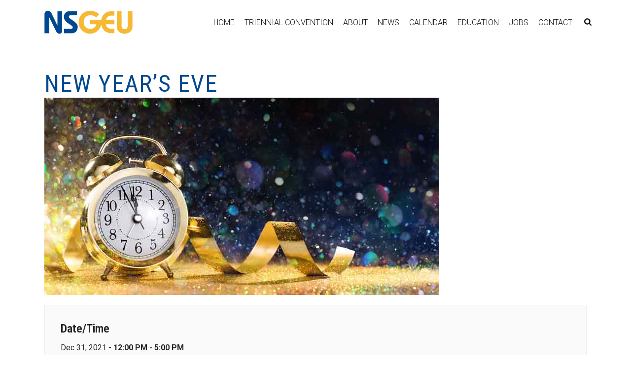

--- FILE ---
content_type: text/html; charset=UTF-8
request_url: https://nsgeu.ca/event/new-years-eve-2/
body_size: 117747
content:
<!DOCTYPE html>
<html lang="en-CA" >
<head>
    
<meta charset="UTF-8" />
<meta name="viewport" content="width=device-width, initial-scale=1.0, minimum-scale=1.0, maximum-scale=1.0, user-scalable=0" />
<meta http-equiv="X-UA-Compatible" content="IE=edge,chrome=1" />
<meta name="format-detection" content="telephone=no">
<title>New Year&#8217;s Eve &#8211; NSGEU</title>
<script type="text/javascript">var ajaxurl = "https://nsgeu.ca/wp-admin/admin-ajax.php"</script><meta name='robots' content='max-image-preview:large' />

		<style id="critical-path-css" type="text/css">
			body,html{width:100%;height:100%;margin:0;padding:0}.page-preloader{top:0;left:0;z-index:999;position:fixed;height:100%;width:100%;text-align:center}.preloader-preview-area{-webkit-animation-delay:-.2s;animation-delay:-.2s;top:50%;-webkit-transform:translateY(100%);-ms-transform:translateY(100%);transform:translateY(100%);margin-top:10px;max-height:calc(50% - 20px);opacity:1;width:100%;text-align:center;position:absolute}.preloader-logo{max-width:90%;top:50%;-webkit-transform:translateY(-100%);-ms-transform:translateY(-100%);transform:translateY(-100%);margin:-10px auto 0 auto;max-height:calc(50% - 20px);opacity:1;position:relative}.ball-pulse>div{width:15px;height:15px;border-radius:100%;margin:2px;-webkit-animation-fill-mode:both;animation-fill-mode:both;display:inline-block;-webkit-animation:ball-pulse .75s infinite cubic-bezier(.2,.68,.18,1.08);animation:ball-pulse .75s infinite cubic-bezier(.2,.68,.18,1.08)}.ball-pulse>div:nth-child(1){-webkit-animation-delay:-.36s;animation-delay:-.36s}.ball-pulse>div:nth-child(2){-webkit-animation-delay:-.24s;animation-delay:-.24s}.ball-pulse>div:nth-child(3){-webkit-animation-delay:-.12s;animation-delay:-.12s}@-webkit-keyframes ball-pulse{0%{-webkit-transform:scale(1);transform:scale(1);opacity:1}45%{-webkit-transform:scale(.1);transform:scale(.1);opacity:.7}80%{-webkit-transform:scale(1);transform:scale(1);opacity:1}}@keyframes ball-pulse{0%{-webkit-transform:scale(1);transform:scale(1);opacity:1}45%{-webkit-transform:scale(.1);transform:scale(.1);opacity:.7}80%{-webkit-transform:scale(1);transform:scale(1);opacity:1}}.ball-clip-rotate-pulse{position:relative;-webkit-transform:translateY(-15px) translateX(-10px);-ms-transform:translateY(-15px) translateX(-10px);transform:translateY(-15px) translateX(-10px);display:inline-block}.ball-clip-rotate-pulse>div{-webkit-animation-fill-mode:both;animation-fill-mode:both;position:absolute;top:0;left:0;border-radius:100%}.ball-clip-rotate-pulse>div:first-child{height:36px;width:36px;top:7px;left:-7px;-webkit-animation:ball-clip-rotate-pulse-scale 1s 0s cubic-bezier(.09,.57,.49,.9) infinite;animation:ball-clip-rotate-pulse-scale 1s 0s cubic-bezier(.09,.57,.49,.9) infinite}.ball-clip-rotate-pulse>div:last-child{position:absolute;width:50px;height:50px;left:-16px;top:-2px;background:0 0;border:2px solid;-webkit-animation:ball-clip-rotate-pulse-rotate 1s 0s cubic-bezier(.09,.57,.49,.9) infinite;animation:ball-clip-rotate-pulse-rotate 1s 0s cubic-bezier(.09,.57,.49,.9) infinite;-webkit-animation-duration:1s;animation-duration:1s}@-webkit-keyframes ball-clip-rotate-pulse-rotate{0%{-webkit-transform:rotate(0) scale(1);transform:rotate(0) scale(1)}50%{-webkit-transform:rotate(180deg) scale(.6);transform:rotate(180deg) scale(.6)}100%{-webkit-transform:rotate(360deg) scale(1);transform:rotate(360deg) scale(1)}}@keyframes ball-clip-rotate-pulse-rotate{0%{-webkit-transform:rotate(0) scale(1);transform:rotate(0) scale(1)}50%{-webkit-transform:rotate(180deg) scale(.6);transform:rotate(180deg) scale(.6)}100%{-webkit-transform:rotate(360deg) scale(1);transform:rotate(360deg) scale(1)}}@-webkit-keyframes ball-clip-rotate-pulse-scale{30%{-webkit-transform:scale(.3);transform:scale(.3)}100%{-webkit-transform:scale(1);transform:scale(1)}}@keyframes ball-clip-rotate-pulse-scale{30%{-webkit-transform:scale(.3);transform:scale(.3)}100%{-webkit-transform:scale(1);transform:scale(1)}}@-webkit-keyframes square-spin{25%{-webkit-transform:perspective(100px) rotateX(180deg) rotateY(0);transform:perspective(100px) rotateX(180deg) rotateY(0)}50%{-webkit-transform:perspective(100px) rotateX(180deg) rotateY(180deg);transform:perspective(100px) rotateX(180deg) rotateY(180deg)}75%{-webkit-transform:perspective(100px) rotateX(0) rotateY(180deg);transform:perspective(100px) rotateX(0) rotateY(180deg)}100%{-webkit-transform:perspective(100px) rotateX(0) rotateY(0);transform:perspective(100px) rotateX(0) rotateY(0)}}@keyframes square-spin{25%{-webkit-transform:perspective(100px) rotateX(180deg) rotateY(0);transform:perspective(100px) rotateX(180deg) rotateY(0)}50%{-webkit-transform:perspective(100px) rotateX(180deg) rotateY(180deg);transform:perspective(100px) rotateX(180deg) rotateY(180deg)}75%{-webkit-transform:perspective(100px) rotateX(0) rotateY(180deg);transform:perspective(100px) rotateX(0) rotateY(180deg)}100%{-webkit-transform:perspective(100px) rotateX(0) rotateY(0);transform:perspective(100px) rotateX(0) rotateY(0)}}.square-spin{display:inline-block}.square-spin>div{-webkit-animation-fill-mode:both;animation-fill-mode:both;width:50px;height:50px;-webkit-animation:square-spin 3s 0s cubic-bezier(.09,.57,.49,.9) infinite;animation:square-spin 3s 0s cubic-bezier(.09,.57,.49,.9) infinite}.cube-transition{position:relative;-webkit-transform:translate(-25px,-25px);-ms-transform:translate(-25px,-25px);transform:translate(-25px,-25px);display:inline-block}.cube-transition>div{-webkit-animation-fill-mode:both;animation-fill-mode:both;width:15px;height:15px;position:absolute;top:-5px;left:-5px;-webkit-animation:cube-transition 1.6s 0s infinite ease-in-out;animation:cube-transition 1.6s 0s infinite ease-in-out}.cube-transition>div:last-child{-webkit-animation-delay:-.8s;animation-delay:-.8s}@-webkit-keyframes cube-transition{25%{-webkit-transform:translateX(50px) scale(.5) rotate(-90deg);transform:translateX(50px) scale(.5) rotate(-90deg)}50%{-webkit-transform:translate(50px,50px) rotate(-180deg);transform:translate(50px,50px) rotate(-180deg)}75%{-webkit-transform:translateY(50px) scale(.5) rotate(-270deg);transform:translateY(50px) scale(.5) rotate(-270deg)}100%{-webkit-transform:rotate(-360deg);transform:rotate(-360deg)}}@keyframes cube-transition{25%{-webkit-transform:translateX(50px) scale(.5) rotate(-90deg);transform:translateX(50px) scale(.5) rotate(-90deg)}50%{-webkit-transform:translate(50px,50px) rotate(-180deg);transform:translate(50px,50px) rotate(-180deg)}75%{-webkit-transform:translateY(50px) scale(.5) rotate(-270deg);transform:translateY(50px) scale(.5) rotate(-270deg)}100%{-webkit-transform:rotate(-360deg);transform:rotate(-360deg)}}.ball-scale>div{border-radius:100%;margin:2px;-webkit-animation-fill-mode:both;animation-fill-mode:both;display:inline-block;height:60px;width:60px;-webkit-animation:ball-scale 1s 0s ease-in-out infinite;animation:ball-scale 1s 0s ease-in-out infinite}@-webkit-keyframes ball-scale{0%{-webkit-transform:scale(0);transform:scale(0)}100%{-webkit-transform:scale(1);transform:scale(1);opacity:0}}@keyframes ball-scale{0%{-webkit-transform:scale(0);transform:scale(0)}100%{-webkit-transform:scale(1);transform:scale(1);opacity:0}}.line-scale>div{-webkit-animation-fill-mode:both;animation-fill-mode:both;display:inline-block;width:5px;height:50px;border-radius:2px;margin:2px}.line-scale>div:nth-child(1){-webkit-animation:line-scale 1s -.5s infinite cubic-bezier(.2,.68,.18,1.08);animation:line-scale 1s -.5s infinite cubic-bezier(.2,.68,.18,1.08)}.line-scale>div:nth-child(2){-webkit-animation:line-scale 1s -.4s infinite cubic-bezier(.2,.68,.18,1.08);animation:line-scale 1s -.4s infinite cubic-bezier(.2,.68,.18,1.08)}.line-scale>div:nth-child(3){-webkit-animation:line-scale 1s -.3s infinite cubic-bezier(.2,.68,.18,1.08);animation:line-scale 1s -.3s infinite cubic-bezier(.2,.68,.18,1.08)}.line-scale>div:nth-child(4){-webkit-animation:line-scale 1s -.2s infinite cubic-bezier(.2,.68,.18,1.08);animation:line-scale 1s -.2s infinite cubic-bezier(.2,.68,.18,1.08)}.line-scale>div:nth-child(5){-webkit-animation:line-scale 1s -.1s infinite cubic-bezier(.2,.68,.18,1.08);animation:line-scale 1s -.1s infinite cubic-bezier(.2,.68,.18,1.08)}@-webkit-keyframes line-scale{0%{-webkit-transform:scaley(1);transform:scaley(1)}50%{-webkit-transform:scaley(.4);transform:scaley(.4)}100%{-webkit-transform:scaley(1);transform:scaley(1)}}@keyframes line-scale{0%{-webkit-transform:scaley(1);transform:scaley(1)}50%{-webkit-transform:scaley(.4);transform:scaley(.4)}100%{-webkit-transform:scaley(1);transform:scaley(1)}}.ball-scale-multiple{position:relative;-webkit-transform:translateY(30px);-ms-transform:translateY(30px);transform:translateY(30px);display:inline-block}.ball-scale-multiple>div{border-radius:100%;-webkit-animation-fill-mode:both;animation-fill-mode:both;margin:2px;position:absolute;left:-30px;top:0;opacity:0;margin:0;width:50px;height:50px;-webkit-animation:ball-scale-multiple 1s 0s linear infinite;animation:ball-scale-multiple 1s 0s linear infinite}.ball-scale-multiple>div:nth-child(2){-webkit-animation-delay:-.2s;animation-delay:-.2s}.ball-scale-multiple>div:nth-child(3){-webkit-animation-delay:-.2s;animation-delay:-.2s}@-webkit-keyframes ball-scale-multiple{0%{-webkit-transform:scale(0);transform:scale(0);opacity:0}5%{opacity:1}100%{-webkit-transform:scale(1);transform:scale(1);opacity:0}}@keyframes ball-scale-multiple{0%{-webkit-transform:scale(0);transform:scale(0);opacity:0}5%{opacity:1}100%{-webkit-transform:scale(1);transform:scale(1);opacity:0}}.ball-pulse-sync{display:inline-block}.ball-pulse-sync>div{width:15px;height:15px;border-radius:100%;margin:2px;-webkit-animation-fill-mode:both;animation-fill-mode:both;display:inline-block}.ball-pulse-sync>div:nth-child(1){-webkit-animation:ball-pulse-sync .6s -.21s infinite ease-in-out;animation:ball-pulse-sync .6s -.21s infinite ease-in-out}.ball-pulse-sync>div:nth-child(2){-webkit-animation:ball-pulse-sync .6s -.14s infinite ease-in-out;animation:ball-pulse-sync .6s -.14s infinite ease-in-out}.ball-pulse-sync>div:nth-child(3){-webkit-animation:ball-pulse-sync .6s -70ms infinite ease-in-out;animation:ball-pulse-sync .6s -70ms infinite ease-in-out}@-webkit-keyframes ball-pulse-sync{33%{-webkit-transform:translateY(10px);transform:translateY(10px)}66%{-webkit-transform:translateY(-10px);transform:translateY(-10px)}100%{-webkit-transform:translateY(0);transform:translateY(0)}}@keyframes ball-pulse-sync{33%{-webkit-transform:translateY(10px);transform:translateY(10px)}66%{-webkit-transform:translateY(-10px);transform:translateY(-10px)}100%{-webkit-transform:translateY(0);transform:translateY(0)}}.transparent-circle{display:inline-block;border-top:.5em solid rgba(255,255,255,.2);border-right:.5em solid rgba(255,255,255,.2);border-bottom:.5em solid rgba(255,255,255,.2);border-left:.5em solid #fff;-webkit-transform:translateZ(0);transform:translateZ(0);-webkit-animation:transparent-circle 1.1s infinite linear;animation:transparent-circle 1.1s infinite linear;width:50px;height:50px;border-radius:50%}.transparent-circle:after{border-radius:50%;width:10em;height:10em}@-webkit-keyframes transparent-circle{0%{-webkit-transform:rotate(0);transform:rotate(0)}100%{-webkit-transform:rotate(360deg);transform:rotate(360deg)}}@keyframes transparent-circle{0%{-webkit-transform:rotate(0);transform:rotate(0)}100%{-webkit-transform:rotate(360deg);transform:rotate(360deg)}}.ball-spin-fade-loader{position:relative;top:-10px;left:-10px;display:inline-block}.ball-spin-fade-loader>div{width:15px;height:15px;border-radius:100%;margin:2px;-webkit-animation-fill-mode:both;animation-fill-mode:both;position:absolute;-webkit-animation:ball-spin-fade-loader 1s infinite linear;animation:ball-spin-fade-loader 1s infinite linear}.ball-spin-fade-loader>div:nth-child(1){top:25px;left:0;animation-delay:-.84s;-webkit-animation-delay:-.84s}.ball-spin-fade-loader>div:nth-child(2){top:17.05px;left:17.05px;animation-delay:-.72s;-webkit-animation-delay:-.72s}.ball-spin-fade-loader>div:nth-child(3){top:0;left:25px;animation-delay:-.6s;-webkit-animation-delay:-.6s}.ball-spin-fade-loader>div:nth-child(4){top:-17.05px;left:17.05px;animation-delay:-.48s;-webkit-animation-delay:-.48s}.ball-spin-fade-loader>div:nth-child(5){top:-25px;left:0;animation-delay:-.36s;-webkit-animation-delay:-.36s}.ball-spin-fade-loader>div:nth-child(6){top:-17.05px;left:-17.05px;animation-delay:-.24s;-webkit-animation-delay:-.24s}.ball-spin-fade-loader>div:nth-child(7){top:0;left:-25px;animation-delay:-.12s;-webkit-animation-delay:-.12s}.ball-spin-fade-loader>div:nth-child(8){top:17.05px;left:-17.05px;animation-delay:0s;-webkit-animation-delay:0s}@-webkit-keyframes ball-spin-fade-loader{50%{opacity:.3;-webkit-transform:scale(.4);transform:scale(.4)}100%{opacity:1;-webkit-transform:scale(1);transform:scale(1)}}@keyframes ball-spin-fade-loader{50%{opacity:.3;-webkit-transform:scale(.4);transform:scale(.4)}100%{opacity:1;-webkit-transform:scale(1);transform:scale(1)}}		</style>

		<link rel='dns-prefetch' href='//www.googletagmanager.com' />
<link rel="alternate" type="application/rss+xml" title="NSGEU &raquo; Feed" href="https://nsgeu.ca/feed/" />

<link rel="shortcut icon" href="/wp-content/uploads/2019/03/nsgeuware.ico"  />
<link rel="apple-touch-icon-precomposed" href="/wp-content/uploads/2019/03/logo.png">
<link rel="apple-touch-icon-precomposed" sizes="114x114" href="/wp-content/uploads/2019/03/logo2x.png">
<link rel="apple-touch-icon-precomposed" sizes="72x72" href="/wp-content/uploads/2019/03/logo.png">
<link rel="apple-touch-icon-precomposed" sizes="144x144" href="/wp-content/uploads/2019/03/logo2x.png">
<script type="text/javascript">
window.abb = {};
php = {};
window.PHP = {};
PHP.ajax = "https://nsgeu.ca/wp-admin/admin-ajax.php";PHP.wp_p_id = "24953";var mk_header_parallax, mk_banner_parallax, mk_page_parallax, mk_footer_parallax, mk_body_parallax;
var mk_images_dir = "https://nsgeu.ca/wp-content/themes/jupiter/assets/images",
mk_theme_js_path = "https://nsgeu.ca/wp-content/themes/jupiter/assets/js",
mk_theme_dir = "https://nsgeu.ca/wp-content/themes/jupiter",
mk_captcha_placeholder = "Enter Captcha",
mk_captcha_invalid_txt = "Invalid. Try again.",
mk_captcha_correct_txt = "Captcha correct.",
mk_responsive_nav_width = 1023,
mk_vertical_header_back = "Back",
mk_vertical_header_anim = "1",
mk_check_rtl = true,
mk_grid_width = 1140,
mk_ajax_search_option = "fullscreen_search",
mk_preloader_bg_color = "#fff",
mk_accent_color = "#004990",
mk_go_to_top =  "true",
mk_smooth_scroll =  "true",
mk_preloader_bar_color = "#004990",
mk_preloader_logo = "";
var mk_header_parallax = false,
mk_banner_parallax = false,
mk_footer_parallax = false,
mk_body_parallax = false,
mk_no_more_posts = "No More Posts",
mk_typekit_id   = "zgg5qri",
mk_google_fonts = ["Roboto:100italic,200italic,300italic,400italic,500italic,600italic,700italic,800italic,900italic,100,200,300,400,500,600,700,800,900","Roboto Condensed:100italic,200italic,300italic,400italic,500italic,600italic,700italic,800italic,900italic,100,200,300,400,500,600,700,800,900"],
mk_global_lazyload = true;
</script>
<link rel='stylesheet' id='dashicons-css' href='https://nsgeu.ca/wp-includes/css/dashicons.min.css?ver=6.2.7' type='text/css' media='all' />
<link rel='stylesheet' id='menu-icon-font-awesome-css' href='https://nsgeu.ca/wp-content/plugins/menu-icons/css/fontawesome/css/all.min.css?ver=5.15.4' type='text/css' media='all' />
<link rel='stylesheet' id='menu-icons-extra-css' href='https://nsgeu.ca/wp-content/plugins/menu-icons/css/extra.min.css?ver=0.13.5' type='text/css' media='all' />
<link rel='stylesheet' id='menu-image-css' href='https://nsgeu.ca/wp-content/plugins/MembersPortal2.0/extensions/events-plugin/includes/lib/menuimage/menu-image.css?ver=1.1' type='text/css' media='all' />
<link rel='stylesheet' id='user-style-css' href='https://nsgeu.ca/wp-content/plugins/MembersPortal2.0/extensions/events-plugin/assets/css/user.style.css' type='text/css' media='all' />
<link rel='stylesheet' id='google_icons-css' href='https://nsgeu.ca/wp-content/plugins/MembersPortal2.0/assets/css/Google-Fonts/google-icon-font.css?ver=6.2.7' type='text/css' media='all' />
<link rel='stylesheet' id='mp_main_styles-css' href='https://nsgeu.ca/wp-content/plugins/MembersPortal2.0/assets/css/member-portal.css?ver=6.2.7' type='text/css' media='all' />
<link rel='stylesheet' id='mp_button_styles-css' href='https://nsgeu.ca/wp-content/plugins/MembersPortal2.0/assets/css/mp-buttons.css?ver=6.2.7' type='text/css' media='all' />
<link rel='stylesheet' id='mp_message_styles-css' href='https://nsgeu.ca/wp-content/plugins/MembersPortal2.0/assets/css/mp-messages.css?ver=6.2.7' type='text/css' media='all' />
<link rel='stylesheet' id='mp_pikaday_style-css' href='https://nsgeu.ca/wp-content/plugins/MembersPortal2.0/assets/js/Plugins/Pikaday/pikaday.css?ver=6.2.7' type='text/css' media='all' />
<link rel='stylesheet' id='mp_toastr_styles-css' href='https://nsgeu.ca/wp-content/plugins/MembersPortal2.0/assets/js/Plugins/Toastr/toastr.min.css?ver=6.2.7' type='text/css' media='all' />
<link rel='stylesheet' id='mp_select2_styles-css' href='https://nsgeu.ca/wp-content/plugins/MembersPortal2.0/assets/js/Plugins/Select2/select2.min.css?ver=6.2.7' type='text/css' media='all' />
<link rel='stylesheet' id='mp_custom_elements_styles-css' href='https://nsgeu.ca/wp-content/plugins/MembersPortal2.0/assets/css/mp-custom-elements.css?ver=6.2.7' type='text/css' media='all' />
<link rel='stylesheet' id='contact-form-7-css' href='https://nsgeu.ca/wp-content/plugins/contact-form-7/includes/css/styles.css?ver=5.7.6' type='text/css' media='all' />
<link rel='stylesheet' id='widgetopts-styles-css' href='https://nsgeu.ca/wp-content/plugins/widget-options/assets/css/widget-options.css' type='text/css' media='all' />
<link rel='stylesheet' id='jupiter-um-owl-carousel-css' href='https://nsgeu.ca/wp-content/themes/jupiter-child/dist/owl-carousel/assets/owl.carousel.min.css?ver=6.2.7' type='text/css' media='all' />
<link rel='stylesheet' id='jupiter-um-owl-carousel-theme-css' href='https://nsgeu.ca/wp-content/themes/jupiter-child/dist/owl-carousel/assets/owl.theme.default.min.css?ver=6.2.7' type='text/css' media='all' />
<link rel='stylesheet' id='jupiter-um-style-css' href='https://nsgeu.ca/wp-content/themes/jupiter-child/css/style.css?ver=6.2.7' type='text/css' media='all' />
<link rel='stylesheet' id='theme-styles-css' href='https://nsgeu.ca/wp-content/themes/jupiter/assets/stylesheet/min/full-styles.css?ver=6.2.7' type='text/css' media='all' />
<style id='theme-styles-inline-css' type='text/css'>
body { background-color:#fff; } .mk-header { background-color:#004990;background-size:cover;-webkit-background-size:cover;-moz-background-size:cover; } .mk-header-bg { background-color:#fff; } .mk-classic-nav-bg { background-color:#fff; } .master-holder-bg { background-color:#fff; } #mk-footer { background-color:#555555; } #mk-boxed-layout { -webkit-box-shadow:0 0 px rgba(0, 0, 0, ); -moz-box-shadow:0 0 px rgba(0, 0, 0, ); box-shadow:0 0 px rgba(0, 0, 0, ); } .mk-news-tab .mk-tabs-tabs .is-active a, .mk-fancy-title.pattern-style span, .mk-fancy-title.pattern-style.color-gradient span:after, .page-bg-color { background-color:#fff; } .page-title { font-size:20px; color:#ffffff; text-transform:uppercase; font-weight:400; letter-spacing:2px; } .page-subtitle { font-size:14px; line-height:100%; color:#ffffff; font-size:14px; text-transform:none; } .mk-header { border-bottom:1px solid #004990; } .header-style-1 .mk-header-padding-wrapper, .header-style-2 .mk-header-padding-wrapper, .header-style-3 .mk-header-padding-wrapper { padding-top:91px; } @font-face { font-family:'star'; src:url('https://nsgeu.ca/wp-content/themes/jupiter/assets/stylesheet/fonts/star/font.eot'); src:url('https://nsgeu.ca/wp-content/themes/jupiter/assets/stylesheet/fonts/star/font.eot?#iefix') format('embedded-opentype'), url('https://nsgeu.ca/wp-content/themes/jupiter/assets/stylesheet/fonts/star/font.woff') format('woff'), url('https://nsgeu.ca/wp-content/themes/jupiter/assets/stylesheet/fonts/star/font.ttf') format('truetype'), url('https://nsgeu.ca/wp-content/themes/jupiter/assets/stylesheet/fonts/star/font.svg#star') format('svg'); font-weight:normal; font-style:normal; } @font-face { font-family:'WooCommerce'; src:url('https://nsgeu.ca/wp-content/themes/jupiter/assets/stylesheet/fonts/woocommerce/font.eot'); src:url('https://nsgeu.ca/wp-content/themes/jupiter/assets/stylesheet/fonts/woocommerce/font.eot?#iefix') format('embedded-opentype'), url('https://nsgeu.ca/wp-content/themes/jupiter/assets/stylesheet/fonts/woocommerce/font.woff') format('woff'), url('https://nsgeu.ca/wp-content/themes/jupiter/assets/stylesheet/fonts/woocommerce/font.ttf') format('truetype'), url('https://nsgeu.ca/wp-content/themes/jupiter/assets/stylesheet/fonts/woocommerce/font.svg#WooCommerce') format('svg'); font-weight:normal; font-style:normal; }.owl-item a svg { display:block; margin:0 auto; } a.grassblade_launch_link { background:#f6b934; padding:10px 20px; display:inline-block; font-size:1.25em; border-radius:5px; } a.grassblade_launch_link:hover { background:#004990; color:#FFF; } body .mk-go-top { bottom:85px; } body .mk-category-loop .caption { padding-left:10px; padding-right:10px; } body .mk-category-loop figure.item-holder { max-width:100%; min-height:200px; border:1px solid #ccc; } body .mk-category-loop .mk-loop-item .item-holder figcaption .item-title { font-size:1.25em; line-height:1.2em; } body .mk-category-loop .mk-loop-item .item-holder figcaption .item-desc { font-size:0.85em; line-height:1.1em; } body.archive .section-page-title .mk-page-title-box-title{ font-size:60px!important; line-height:60px!important; } body.archive .section-page-title .mk-page-title-box-subtitle{ font-size:30px!important; line-height:30px!important; } body.archive .local-sidebar-content { padding-top:15px; } body.archive .local-sidebar-content h2 { font-size:1.25em; text-transform:none; padding-bottom:5px; } .tax-local_category .mk-blog-thumbnail-item.content-align-right .item-wrapper { padding:0 10px; } .mk-css-icon-menu { display:block; } .mp-nav-list .menu-container .sub-menu a { padding:0; } body .home-slider .ms-thumb-frame-selected polygon { fill:#F6B934!important; } body .page-title-introduce .row-about { position:relative; } body .page-title-introduce .row-about .menu .menu-item.current-menu-ancestor a svg rect, body .page-title-introduce .row-about .menu .menu-item.current_page_item a svg rect, body .page-title-introduce .row-about .menu .menu-item.current-menu-ancestor a svg polygon, body .page-title-introduce .row-about .menu .menu-item.current_page_item a svg polygon, body .page-title-introduce .row-about .menu .menu-item a:hover svg rect, body .page-title-introduce .row-about .menu .menu-item a:hover svg polygon { fill:#F6B934!important; } body .menu .nsgeu-menu a img, body .menu .menu-item a img { height:4em; } body #theme-page .menu-secondary .widget_nav_menu .menu .menu-item.current-menu-item svg path { fill:#004990!important; } body .header-logo a img { max-height:70%; } body #mk-footer .footer-wrapper { padding:0; } body.page #theme-page .menu-secondary .widget_nav_menu .menu .owl-prev, body.page #theme-page .menu-secondary .widget_nav_menu .menu .owl-next { top:30%; } body.page #theme-page .menu-secondary .widget_nav_menu .menu .owl-prev { left:-30px; } body.page #theme-page .menu-secondary .widget_nav_menu .menu .owl-next { right:-30px; } body .owl-carousel a:hover {color:#F6B934;} body #mk-footer .widget_nav_menu ul li a { padding:2px; } #theme-page svg .a { opacity:1; } body .main-nav-side-search { margin-right:10px; } #theme-page h2.dark-bg strong{color:#FFF;} #members-portal-container .main-page { margin:0; } #theme-page .wpcf7-date { width:100%; margin-bottom:15px; font-size:13px; color:#767676; padding:8px 12px; background-color:#fdfdfd; border:1px solid #e3e3e3; outline:0; box-sizing:border-box; } @media all and (max-width:1440px){ body.archive #theme-page .category-display-title .category-display-inner h1 { font-size:50px; } } @media all and (max-width:1024px){ body.archive #theme-page .category-display-title .category-display-inner h1 { font-size:40px; padding:5px 10px; } .page-title-introduce .mk-page-title-box-content { padding-left:25px; padding-right:25px; } } @media all and (max-width:768px){ body.home #theme-page .home-slider .ms-layer h2 { font-size:22px; } body.archive #theme-page .category-display-title { position:relative; display:block; } body.archive #theme-page .category-display-title .category-display-inner h1 { -webkit-transform:initial; -moz-transform:initial; -ms-transform:initial; -o-transform:initial; transform:initial; } body.page #theme-page .section-page-title h1 { font-size:3em; line-height:1.5em; } body .widget_social_networks .align-left { text-align:center; } body #mk-footer .footer-wrapper .mk-padding-wrapper > .mk-col-1-2 { clear:left; } body #mk-footer .footer-wrapper .mk-col-1-2 .mk-col-1-2 { width:50%!important; float:left; font-size:0.75em; text-align:left; } body #mk-footer .footer-wrapper .mk-col-1-2 .mk-col-1-2 .textwidget img {max-width:50%;} body #mk-footer .widget_nav_menu ul li a, #mk-footer .widget-sub-navigation ul li, #mk-footer .widget_nav_menu ul li { line-height:1em; } } @media all and (max-width:600px){ body .master-holder h2 {font-size:1.25em;} .menu-secondary-top .owl-prev span, .menu-secondary-top .owl-next span { color:#FFF; font-size:2.5em; } .menu-secondary-top .owl-prev, .menu-secondary-top .owl-next { position:absolute; top:30%; } .menu-secondary-top .owl-prev { left:10px; } .menu-secondary-top .owl-next { right:10px; } } @media all and (max-width:425px){ body .mk-category-loop .mk-loop-item .item-holder figcaption .item-title { font-size:1em; line-height:1em; font-weight:900; } body .mk-category-loop .mk-loop-item .item-holder figcaption .item-desc { font-size:0.85em; line-height:1em; } body #theme-page .section-page-title .mk-page-title-box-subtitle { line-height:1em; } body.page .page-title-introduce .section-page-title { height:350px!important; } body.page .page-title-introduce .row-about {padding:5px 0;} body.page .page-title-introduce .row-about .menu .menu-item a {padding:3px 5px;} body.page .page-title-introduce .row-about .menu .menu-item a svg {height:3em;max-width:100%;} body.page #theme-page .menu-secondary .widget_nav_menu .menu .menu-item a { padding:10px 5px; } body.page #theme-page .menu-secondary .widget_nav_menu .menu .menu-item a svg { height:3em; max-width:100%; } body.page #theme-page .section-page-title h1 { font-size:1.5em!important; line-height:1.15em; } body.page #theme-page h2.section-title { font-size:1.5em; text-align:left!important; } body #theme-page .menu-secondary .widget_nav_menu .menu .menu-item a { font-size:.85em; line-height:1.25em; } body.page #theme-page .menu-secondary .widget_nav_menu .menu .owl-prev span, body.page #theme-page .menu-secondary .widget_nav_menu .menu .owl-next span { font-size:3em; } body #sub-footer { padding:10px; } } #portal_posts a { color:#000000; text-decoration:underline; text-decoration-color:#f6b934; } .resolutions-tutorial li a{ color:#000000; text-decoration:underline; text-decoration-color:#0074e5; } .theme-content p a { color:#000000; text-decoration:underline; text-decoration-color:#0074e5; } .theme-content li a { color:#000000; text-decoration:underline; text-decoration-color:#0074e5; } article.um_ev_event .post-date {display:none;}
</style>
<link rel='stylesheet' id='dtpicker-css' href='https://nsgeu.ca/wp-content/plugins/date-time-picker-field/assets/js/vendor/datetimepicker/jquery.datetimepicker.min.css?ver=6.2.7' type='text/css' media='all' />
<link rel='stylesheet' id='theme-options-css' href='https://nsgeu.ca/wp-content/uploads/mk_assets/theme-options-production.css?ver=1769013065' type='text/css' media='all' />
<link rel='stylesheet' id='ms-main-css' href='https://nsgeu.ca/wp-content/plugins/masterslider/public/assets/css/masterslider.main.css?ver=3.1.3' type='text/css' media='all' />
<link rel='stylesheet' id='ms-custom-css' href='https://nsgeu.ca/wp-content/uploads/masterslider/custom.css?ver=18.8' type='text/css' media='all' />
<link rel='stylesheet' id='jquery-ui-smoothness-css' href='https://nsgeu.ca/wp-content/plugins/contact-form-7/includes/js/jquery-ui/themes/smoothness/jquery-ui.min.css?ver=1.12.1' type='text/css' media='screen' />
<link rel='stylesheet' id='mk-style-css' href='https://nsgeu.ca/wp-content/themes/jupiter-child/style.css?ver=6.2.7' type='text/css' media='all' />
<link rel='stylesheet' id='sti-style-css' href='https://nsgeu.ca/wp-content/plugins/share-this-image/assets/css/sti.min.css?ver=1.78' type='text/css' media='all' />
<style id='rocket-lazyload-inline-css' type='text/css'>
.rll-youtube-player{position:relative;padding-bottom:56.23%;height:0;overflow:hidden;max-width:100%;}.rll-youtube-player iframe{position:absolute;top:0;left:0;width:100%;height:100%;z-index:100;background:0 0}.rll-youtube-player img{bottom:0;display:block;left:0;margin:auto;max-width:100%;width:100%;position:absolute;right:0;top:0;border:none;height:auto;cursor:pointer;-webkit-transition:.4s all;-moz-transition:.4s all;transition:.4s all}.rll-youtube-player img:hover{-webkit-filter:brightness(75%)}.rll-youtube-player .play{height:72px;width:72px;left:50%;top:50%;margin-left:-36px;margin-top:-36px;position:absolute;background:url(https://nsgeu.ca/wp-content/plugins/rocket-lazy-load/assets/img/youtube.png) no-repeat;cursor:pointer}
</style>
<script type='text/javascript' src='https://nsgeu.ca/wp-content/plugins/enable-jquery-migrate-helper/js/jquery/jquery-1.12.4-wp.js?ver=1.12.4-wp' id='jquery-core-js'></script>
<script type='text/javascript' src='https://nsgeu.ca/wp-content/plugins/enable-jquery-migrate-helper/js/jquery-migrate/jquery-migrate-1.4.1-wp.js?ver=1.4.1-wp' id='jquery-migrate-js'></script>
<script type='text/javascript' id='wp-statistics-tracker-js-extra'>
/* <![CDATA[ */
var WP_Statistics_Tracker_Object = {"hitRequestUrl":"https:\/\/nsgeu.ca\/wp-json\/wp-statistics\/v2\/hit?wp_statistics_hit_rest=yes&track_all=1&current_page_type=post_type_um_ev_event&current_page_id=24953&search_query&page_uri=L2V2ZW50L25ldy15ZWFycy1ldmUtMi8","keepOnlineRequestUrl":"https:\/\/nsgeu.ca\/wp-json\/wp-statistics\/v2\/online?wp_statistics_hit_rest=yes&track_all=1&current_page_type=post_type_um_ev_event&current_page_id=24953&search_query&page_uri=L2V2ZW50L25ldy15ZWFycy1ldmUtMi8","option":{"dntEnabled":"","cacheCompatibility":"1"}};
/* ]]> */
</script>
<script type='text/javascript' src='https://nsgeu.ca/wp-content/plugins/wp-statistics/assets/js/tracker.js?ver=6.2.7' id='wp-statistics-tracker-js'></script>
<script type='text/javascript' src='https://nsgeu.ca/wp-content/themes/jupiter/assets/js/plugins/wp-enqueue/min/webfontloader.js?ver=6.2.7' id='mk-webfontloader-js'></script>
<script type='text/javascript' src='https://nsgeu.ca/wp-content/themes/jupiter/assets/js/plugins/wp-enqueue/min/webfontloader-init.js?ver=6.2.7' id='mk-webfontloader-init-js'></script>

<!-- Google Analytics snippet added by Site Kit -->
<script type='text/javascript' src='https://www.googletagmanager.com/gtag/js?id=GT-57V7KM9' id='google_gtagjs-js' async></script>
<script type='text/javascript' id='google_gtagjs-js-after'>
window.dataLayer = window.dataLayer || [];function gtag(){dataLayer.push(arguments);}
gtag('set', 'linker', {"domains":["nsgeu.ca"]} );
gtag("js", new Date());
gtag("set", "developer_id.dZTNiMT", true);
gtag("config", "GT-57V7KM9");
</script>

<!-- End Google Analytics snippet added by Site Kit -->
<link rel="https://api.w.org/" href="https://nsgeu.ca/wp-json/" /><link rel="EditURI" type="application/rsd+xml" title="RSD" href="https://nsgeu.ca/xmlrpc.php?rsd" />
<link rel="wlwmanifest" type="application/wlwmanifest+xml" href="https://nsgeu.ca/wp-includes/wlwmanifest.xml" />
<meta name="generator" content="WordPress 6.2.7" />
<link rel="canonical" href="https://nsgeu.ca/event/new-years-eve-2/" />
<link rel='shortlink' href='https://nsgeu.ca/?p=24953' />
<link rel="alternate" type="application/json+oembed" href="https://nsgeu.ca/wp-json/oembed/1.0/embed?url=https%3A%2F%2Fnsgeu.ca%2Fevent%2Fnew-years-eve-2%2F" />
<link rel="alternate" type="text/xml+oembed" href="https://nsgeu.ca/wp-json/oembed/1.0/embed?url=https%3A%2F%2Fnsgeu.ca%2Fevent%2Fnew-years-eve-2%2F&#038;format=xml" />
<meta name="generator" content="Site Kit by Google 1.107.0" /><script>var ms_grabbing_curosr='https://nsgeu.ca/wp-content/plugins/masterslider/public/assets/css/common/grabbing.cur',ms_grab_curosr='https://nsgeu.ca/wp-content/plugins/masterslider/public/assets/css/common/grab.cur';</script>
<meta name="generator" content="MasterSlider 3.1.3 - Responsive Touch Image Slider" />
<!-- Analytics by WP Statistics v14.1.2 - https://wp-statistics.com/ -->
<meta property="og:site_name" content="NSGEU"/>
<meta property="og:image" content="https://nsgeu.ca/wp-content/uploads/2020/01/newyear-small.jpg"/>
<meta property="og:url" content="https://nsgeu.ca/event/new-years-eve-2/"/>
<meta property="og:title" content="New Year&#8217;s Eve"/>
<meta property="og:description" content="NSGEU Offices closed at noon"/>
<meta property="og:type" content="article"/>
<script> var isTest = false; </script>
<style id="js-media-query-css">.mk-event-countdown-ul:media(max-width:750px) li{width:90%;display:block;margin:0 auto 15px}.mk-process-steps:media(max-width:960px) ul:before{display:none!important}.mk-process-steps:media(max-width:960px) li{margin-bottom:30px!important;width:100%!important;text-align:center}</style><meta itemprop="author" content="" /><meta itemprop="datePublished" content="October 1, 2021" /><meta itemprop="dateModified" content="October 1, 2021" /><meta itemprop="publisher" content="NSGEU" /><meta name="generator" content="Powered by Visual Composer - drag and drop page builder for WordPress."/>
<!--[if lte IE 9]><link rel="stylesheet" type="text/css" href="https://nsgeu.ca/wp-content/plugins/js_composer_theme/assets/css/vc_lte_ie9.min.css" media="screen"><![endif]--><noscript><style>.lazyload[data-src]{display:none !important;}</style></noscript><style>.lazyload{background-image:none !important;}.lazyload:before{background-image:none !important;}</style>		<style type="text/css" id="wp-custom-css">
			#menu-about-1 {
	background-color: #555555;
}

element.style {
    /* background-image: url(https://nsgeu.ca/wp-content/uploads/2019/03/about-us.jpg); */
    visibility: hidden;
    height: 0px;
}

body .page-title-introduce .row-about .menu .menu-item {
	line-height:20px;
	font-size: 14px;
}

body .page-title-introduce .row-about .menu .menu-item :hover{
	line-height:20px;
	font-size: 14px;
	color: #F6B934;
}

body .page-title-introduce .row-about .menu .menu-item.current-menu-ancestor a, body .page-title-introduce .row-about .menu .menu-item.current_page_item a {
    background: transparent;
    font-weight: 700;
    color: #F6B934;
}

body #theme-page .menu-secondary .widget_nav_menu .menu .menu-item a {
	line-height:20px;
	font-size: 14px;
}
		</style>
		<meta name="generator" content="Union Marketing - Jupiter Child Theme " />
<noscript><style type="text/css"> .wpb_animate_when_almost_visible { opacity: 1; }</style></noscript><noscript><style id="rocket-lazyload-nojs-css">.rll-youtube-player, [data-lazy-src]{display:none !important;}</style></noscript><style id="wpforms-css-vars-root">
				:root {
					--wpforms-field-border-radius: 3px;
--wpforms-field-background-color: #ffffff;
--wpforms-field-border-color: rgba( 0, 0, 0, 0.25 );
--wpforms-field-text-color: rgba( 0, 0, 0, 0.7 );
--wpforms-label-color: rgba( 0, 0, 0, 0.85 );
--wpforms-label-sublabel-color: rgba( 0, 0, 0, 0.55 );
--wpforms-label-error-color: #d63637;
--wpforms-button-border-radius: 3px;
--wpforms-button-background-color: #066aab;
--wpforms-button-text-color: #ffffff;
--wpforms-field-size-input-height: 43px;
--wpforms-field-size-input-spacing: 15px;
--wpforms-field-size-font-size: 16px;
--wpforms-field-size-line-height: 19px;
--wpforms-field-size-padding-h: 14px;
--wpforms-field-size-checkbox-size: 16px;
--wpforms-field-size-sublabel-spacing: 5px;
--wpforms-field-size-icon-size: 1;
--wpforms-label-size-font-size: 16px;
--wpforms-label-size-line-height: 19px;
--wpforms-label-size-sublabel-font-size: 14px;
--wpforms-label-size-sublabel-line-height: 17px;
--wpforms-button-size-font-size: 17px;
--wpforms-button-size-height: 41px;
--wpforms-button-size-padding-h: 15px;
--wpforms-button-size-margin-top: 10px;

				}
			</style></head>

<body class="um_ev_event-template-default single single-um_ev_event postid-24953 loading _masterslider _msp_version_3.1.3 um-mp wpb-js-composer js-comp-ver-5.1.1 vc_responsive" itemscope="itemscope" itemtype="https://schema.org/WebPage"  data-adminbar="0">

	
	<!-- Target for scroll anchors to achieve native browser bahaviour + possible enhancements like smooth scrolling -->
	<div id="top-of-page"></div>

		<div id="mk-boxed-layout">

			<div id="mk-theme-container" >

				 
    <header data-height='90'
                data-sticky-height='55'
                data-responsive-height='40'
                data-transparent-skin=''
                data-header-style='1'
                data-sticky-style='fixed'
                data-sticky-offset='header' id="mk-header-1" class="mk-header header-style-1 header-align-left  toolbar-false menu-hover-5 sticky-style-fixed mk-background-stretch boxed-header " role="banner" itemscope="itemscope" itemtype="https://schema.org/WPHeader" >
                    <div class="mk-header-holder">
                                <div class="mk-header-inner add-header-height">

                    <div class="mk-header-bg "></div>

                    
                                                <div class="mk-grid header-grid">
                    
                            <div class="mk-header-nav-container one-row-style menu-hover-style-5" role="navigation" itemscope="itemscope" itemtype="https://schema.org/SiteNavigationElement" >
                                <nav class="mk-main-navigation js-main-nav"><ul id="menu-primary" class="main-navigation-ul"><li id="menu-item-27782" class="menu-item menu-item-type-post_type menu-item-object-page menu-item-home no-mega-menu"><a class="menu-item-link js-smooth-scroll"  href="https://nsgeu.ca/">Home</a></li>
<li id="menu-item-17662" class="menu-item menu-item-type-post_type menu-item-object-page has-mega-menu"><a class="menu-item-link js-smooth-scroll"  href="https://nsgeu.ca/about/triennial-convention/">Triennial Convention</a></li>
<li id="menu-item-17475" class="menu-item menu-item-type-post_type menu-item-object-page menu-item-has-children no-mega-menu"><a class="menu-item-link js-smooth-scroll"  href="https://nsgeu.ca/about/">About</a>
<ul style="" class="sub-menu ">
	<li id="menu-item-19474" class="menu-item menu-item-type-post_type menu-item-object-page"><a class="menu-item-link js-smooth-scroll"  href="https://nsgeu.ca/member-forms/">Member Forms</a></li>
	<li id="menu-item-17660" class="menu-item menu-item-type-post_type menu-item-object-page menu-item-has-children"><a class="menu-item-link js-smooth-scroll"  href="https://nsgeu.ca/about/your-voice/">Your Voice</a><i class="menu-sub-level-arrow"><svg  class="mk-svg-icon" data-name="mk-icon-angle-right" data-cacheid="icon-6971c611d2245" style=" height:16px; width: 5.7142857142857px; "  xmlns="http://www.w3.org/2000/svg" viewBox="0 0 640 1792"><path d="M595 960q0 13-10 23l-466 466q-10 10-23 10t-23-10l-50-50q-10-10-10-23t10-23l393-393-393-393q-10-10-10-23t10-23l50-50q10-10 23-10t23 10l466 466q10 10 10 23z"/></svg></i>
	<ul style="" class="sub-menu ">
		<li id="menu-item-17959" class="menu-item menu-item-type-post_type menu-item-object-page"><a class="menu-item-link js-smooth-scroll"  href="https://nsgeu.ca/about/your-voice/nsgeu-recognition-programs/">NSGEU Recognition Programs</a></li>
		<li id="menu-item-17670" class="menu-item menu-item-type-post_type menu-item-object-page"><a class="menu-item-link js-smooth-scroll"  href="https://nsgeu.ca/about/your-voice/your-rights/">Know Your Rights!</a></li>
		<li id="menu-item-17960" class="menu-item menu-item-type-post_type menu-item-object-page"><a class="menu-item-link js-smooth-scroll"  href="https://nsgeu.ca/about/your-voice/benefits-of-nsgeu-membership/">Become A Member</a></li>
		<li id="menu-item-17669" class="menu-item menu-item-type-post_type menu-item-object-page"><a class="menu-item-link js-smooth-scroll"  href="https://nsgeu.ca/about/your-voice/why-a-union/">Why a Union?</a></li>
	</ul>
</li>
	<li id="menu-item-17661" class="menu-item menu-item-type-post_type menu-item-object-page menu-item-has-children"><a class="menu-item-link js-smooth-scroll"  href="https://nsgeu.ca/about/how-nsgeu-works/">How NSGEU Works</a><i class="menu-sub-level-arrow"><svg  class="mk-svg-icon" data-name="mk-icon-angle-right" data-cacheid="icon-6971c611d2c77" style=" height:16px; width: 5.7142857142857px; "  xmlns="http://www.w3.org/2000/svg" viewBox="0 0 640 1792"><path d="M595 960q0 13-10 23l-466 466q-10 10-23 10t-23-10l-50-50q-10-10-10-23t10-23l393-393-393-393q-10-10-10-23t10-23l50-50q10-10 23-10t23 10l466 466q10 10 10 23z"/></svg></i>
	<ul style="" class="sub-menu ">
		<li id="menu-item-17671" class="nsgeu-submenu menu-item menu-item-type-post_type menu-item-object-page"><a class="menu-item-link js-smooth-scroll"  href="https://nsgeu.ca/about/how-nsgeu-works/nsgeu-constitution-by-laws/">NSGEU Constitution &#038; By Laws</a></li>
		<li id="menu-item-17672" class="menu-item menu-item-type-post_type menu-item-object-page"><a class="menu-item-link js-smooth-scroll"  href="https://nsgeu.ca/about/how-nsgeu-works/affiliations/">Affiliations</a></li>
		<li id="menu-item-17673" class="menu-item menu-item-type-post_type menu-item-object-page"><a class="menu-item-link js-smooth-scroll"  href="https://nsgeu.ca/about/how-nsgeu-works/nsgeu-staff/">NSGEU Staff</a></li>
		<li id="menu-item-17674" class="menu-item menu-item-type-post_type menu-item-object-page"><a class="menu-item-link js-smooth-scroll"  href="https://nsgeu.ca/about/how-nsgeu-works/committees-of-the-board/">Committees of the Board</a></li>
		<li id="menu-item-17675" class="menu-item menu-item-type-post_type menu-item-object-page"><a class="menu-item-link js-smooth-scroll"  href="https://nsgeu.ca/about/how-nsgeu-works/nsgeu-regional-occupational-councils/">NSGEU Regional &#038; Occupational Councils</a></li>
		<li id="menu-item-17676" class="menu-item menu-item-type-post_type menu-item-object-page"><a class="menu-item-link js-smooth-scroll"  href="https://nsgeu.ca/about/how-nsgeu-works/nsgeu-triennial-convention/">Triennial Convention</a></li>
		<li id="menu-item-17677" class="menu-item menu-item-type-post_type menu-item-object-page"><a class="menu-item-link js-smooth-scroll"  href="https://nsgeu.ca/about/how-nsgeu-works/board-of-directors/">Board of Directors</a></li>
		<li id="menu-item-17678" class="menu-item menu-item-type-post_type menu-item-object-page"><a class="menu-item-link js-smooth-scroll"  href="https://nsgeu.ca/about/how-nsgeu-works/local-page/">List of Locals By Number</a></li>
	</ul>
</li>
	<li id="menu-item-17663" class="menu-item menu-item-type-post_type menu-item-object-page"><a class="menu-item-link js-smooth-scroll"  href="https://nsgeu.ca/join-now/">Join Now</a></li>
	<li id="menu-item-19367" class="menu-item menu-item-type-custom menu-item-object-custom"><a class="menu-item-link js-smooth-scroll"  href="https://nsgeu.ca/about/how-nsgeu-works/board-of-directors/">NSGEU Board of Directors</a></li>
	<li id="menu-item-17664" class="menu-item menu-item-type-post_type menu-item-object-page"><a class="menu-item-link js-smooth-scroll"  href="https://nsgeu.ca/nsgeu-executive/">NSGEU Executive</a></li>
	<li id="menu-item-17571" class="menu-item menu-item-type-post_type menu-item-object-page menu-item-has-children"><a class="menu-item-link js-smooth-scroll"  href="https://nsgeu.ca/health-safety/">Health &#038; Safety</a><i class="menu-sub-level-arrow"><svg  class="mk-svg-icon" data-name="mk-icon-angle-right" data-cacheid="icon-6971c611d42f4" style=" height:16px; width: 5.7142857142857px; "  xmlns="http://www.w3.org/2000/svg" viewBox="0 0 640 1792"><path d="M595 960q0 13-10 23l-466 466q-10 10-23 10t-23-10l-50-50q-10-10-10-23t10-23l393-393-393-393q-10-10-10-23t10-23l50-50q10-10 23-10t23 10l466 466q10 10 10 23z"/></svg></i>
	<ul style="" class="sub-menu ">
		<li id="menu-item-17718" class="menu-item menu-item-type-post_type menu-item-object-page"><a class="menu-item-link js-smooth-scroll"  href="https://nsgeu.ca/health-safety/frequently-asked-ohs-questions/">Frequently Asked OH&#038;S Questions</a></li>
		<li id="menu-item-17719" class="menu-item menu-item-type-post_type menu-item-object-page"><a class="menu-item-link js-smooth-scroll"  href="https://nsgeu.ca/health-safety/occupational-health-safety/">OHS Training</a></li>
		<li id="menu-item-17723" class="menu-item menu-item-type-custom menu-item-object-custom menu-item-has-children"><a class="menu-item-link js-smooth-scroll"  href="#">Useful Links</a><i class="menu-sub-level-arrow"><svg  class="mk-svg-icon" data-name="mk-icon-angle-right" data-cacheid="icon-6971c611d4971" style=" height:16px; width: 5.7142857142857px; "  xmlns="http://www.w3.org/2000/svg" viewBox="0 0 640 1792"><path d="M595 960q0 13-10 23l-466 466q-10 10-23 10t-23-10l-50-50q-10-10-10-23t10-23l393-393-393-393q-10-10-10-23t10-23l50-50q10-10 23-10t23 10l466 466q10 10 10 23z"/></svg></i>
		<ul style="" class="sub-menu ">
			<li id="menu-item-17721" class="menu-item menu-item-type-post_type menu-item-object-page"><a class="menu-item-link js-smooth-scroll"  href="https://nsgeu.ca/health-safety/ohs-topics/">OHS Topics</a></li>
			<li id="menu-item-17722" class="menu-item menu-item-type-post_type menu-item-object-page"><a class="menu-item-link js-smooth-scroll"  href="https://nsgeu.ca/health-safety/standards-organisation/">Standards Organisation</a></li>
			<li id="menu-item-17720" class="menu-item menu-item-type-post_type menu-item-object-page"><a class="menu-item-link js-smooth-scroll"  href="https://nsgeu.ca/health-safety/other-sites/">Other Sites</a></li>
		</ul>
</li>
	</ul>
</li>
	<li id="menu-item-17706" class="menu-item menu-item-type-post_type menu-item-object-page"><a class="menu-item-link js-smooth-scroll"  href="https://nsgeu.ca/education/scholarships-bursaries-awards/">Scholarships, Bursaries, &#038; Awards</a></li>
</ul>
</li>
<li id="menu-item-17606" class="menu-item menu-item-type-custom menu-item-object-custom menu-item-has-children no-mega-menu"><a class="menu-item-link js-smooth-scroll"  href="#">News</a>
<ul style="" class="sub-menu ">
	<li id="menu-item-17554" class="menu-item menu-item-type-taxonomy menu-item-object-category"><a class="menu-item-link js-smooth-scroll"  href="https://nsgeu.ca/nsgeu_news/">NSGEU News</a></li>
	<li id="menu-item-17557" class="menu-item menu-item-type-taxonomy menu-item-object-category"><a class="menu-item-link js-smooth-scroll"  href="https://nsgeu.ca/labour_news/">Labour News</a></li>
	<li id="menu-item-17583" class="menu-item menu-item-type-taxonomy menu-item-object-category menu-item-has-children"><a class="menu-item-link js-smooth-scroll"  href="https://nsgeu.ca/campaigns/">Campaigns</a><i class="menu-sub-level-arrow"><svg  class="mk-svg-icon" data-name="mk-icon-angle-right" data-cacheid="icon-6971c611d58f7" style=" height:16px; width: 5.7142857142857px; "  xmlns="http://www.w3.org/2000/svg" viewBox="0 0 640 1792"><path d="M595 960q0 13-10 23l-466 466q-10 10-23 10t-23-10l-50-50q-10-10-10-23t10-23l393-393-393-393q-10-10-10-23t10-23l50-50q10-10 23-10t23 10l466 466q10 10 10 23z"/></svg></i>
	<ul style="" class="sub-menu ">
		<li id="menu-item-26019" class="menu-item menu-item-type-post_type menu-item-object-page"><a class="menu-item-link js-smooth-scroll"  href="https://nsgeu.ca/support-ns-home-care/">Health Care: It Starts At Home</a></li>
		<li id="menu-item-22511" class="menu-item menu-item-type-post_type menu-item-object-page"><a class="menu-item-link js-smooth-scroll"  href="https://nsgeu.ca/pension-changes-protecting-your-pension/">Hands Off our PSSP!</a></li>
		<li id="menu-item-21729" class="menu-item menu-item-type-post_type menu-item-object-page"><a class="menu-item-link js-smooth-scroll"  href="https://nsgeu.ca/same-care-same-pay-support-our-lpns-campaign/">SAME CARE, SAME PAY: SUPPORT OUR LPNS CAMPAIGN</a></li>
		<li id="menu-item-21043" class="menu-item menu-item-type-post_type menu-item-object-page"><a class="menu-item-link js-smooth-scroll"  href="https://nsgeu.ca/stephen-mcneils-secret-hospital-scheme/">Stephen McNeil’s Secret Hospital Scheme</a></li>
		<li id="menu-item-17689" class="menu-item menu-item-type-post_type menu-item-object-page"><a class="menu-item-link js-smooth-scroll"  href="https://nsgeu.ca/news/campaigns/nsgeu-home-support-workers/">NSGEU Home Care Workers</a></li>
		<li id="menu-item-17690" class="menu-item menu-item-type-post_type menu-item-object-page"><a class="menu-item-link js-smooth-scroll"  href="https://nsgeu.ca/news/campaigns/keep-liquor-sales-public-campaign-page/">Keep Liquor Sales Public</a></li>
		<li id="menu-item-17691" class="menu-item menu-item-type-post_type menu-item-object-page"><a class="menu-item-link js-smooth-scroll"  href="https://nsgeu.ca/news/health-accord/how-can-i-help/">How Can I Help?</a></li>
	</ul>
</li>
	<li id="menu-item-17556" class="menu-item menu-item-type-taxonomy menu-item-object-category"><a class="menu-item-link js-smooth-scroll"  href="https://nsgeu.ca/media-releases/">Media Releases</a></li>
	<li id="menu-item-17692" class="menu-item menu-item-type-taxonomy menu-item-object-category"><a class="menu-item-link js-smooth-scroll"  href="https://nsgeu.ca/the-stand/">The Stand</a></li>
</ul>
</li>
<li id="menu-item-17569" class="menu-item menu-item-type-post_type menu-item-object-page no-mega-menu"><a class="menu-item-link js-smooth-scroll"  href="https://nsgeu.ca/calendar/">Calendar</a></li>
<li id="menu-item-30511" class="menu-item menu-item-type-custom menu-item-object-custom menu-item-has-children no-mega-menu"><a class="menu-item-link js-smooth-scroll"  href="#">Education</a>
<ul style="" class="sub-menu ">
	<li id="menu-item-20705" class="menu-item menu-item-type-post_type menu-item-object-page"><a class="menu-item-link js-smooth-scroll"  href="https://nsgeu.ca/nsgeu-education-courses-2/">NSGEU Education Courses</a></li>
	<li id="menu-item-20152" class="menu-item menu-item-type-post_type menu-item-object-page"><a class="menu-item-link js-smooth-scroll"  href="https://nsgeu.ca/education-videos/">Education Videos</a></li>
	<li id="menu-item-17711" class="menu-item menu-item-type-post_type menu-item-object-page"><a class="menu-item-link js-smooth-scroll"  href="https://nsgeu.ca/health-safety/occupational-health-safety/stewards-resources/">RESOURCES FOR LOCALS</a></li>
	<li id="menu-item-17713" class="menu-item menu-item-type-post_type menu-item-object-page"><a class="menu-item-link js-smooth-scroll"  href="https://nsgeu.ca/education/pensions/">Pensions &#038; Benefits</a></li>
	<li id="menu-item-27890" class="menu-item menu-item-type-post_type menu-item-object-page"><a class="menu-item-link js-smooth-scroll"  href="https://nsgeu.ca/pre-retirement-seminars/">Pre-Retirement Seminars</a></li>
</ul>
</li>
<li id="menu-item-27781" class="menu-item menu-item-type-post_type menu-item-object-page no-mega-menu"><a class="menu-item-link js-smooth-scroll"  href="https://nsgeu.ca/current-job-opportunities/">Jobs</a></li>
<li id="menu-item-17833" class="menu-item menu-item-type-post_type menu-item-object-page menu-item-has-children no-mega-menu"><a class="menu-item-link js-smooth-scroll"  href="https://nsgeu.ca/contact/">Contact</a>
<ul style="" class="sub-menu ">
	<li id="menu-item-26083" class="menu-item menu-item-type-post_type menu-item-object-page"><a class="menu-item-link js-smooth-scroll"  href="https://nsgeu.ca/what-happens-when-you-call-nsgeu/">What happens when you call NSGEU?</a></li>
	<li id="menu-item-32538" class="menu-item menu-item-type-post_type menu-item-object-page"><a class="menu-item-link js-smooth-scroll"  href="https://nsgeu.ca/mac/">MAC &#8211; Membership Application Card</a></li>
	<li id="menu-item-17809" class="menu-item menu-item-type-post_type menu-item-object-page"><a class="menu-item-link js-smooth-scroll"  href="https://nsgeu.ca/contact-nsgeu/">General Inquiries</a></li>
	<li id="menu-item-17724" class="menu-item menu-item-type-post_type menu-item-object-page"><a class="menu-item-link js-smooth-scroll"  href="https://nsgeu.ca/contact-nsgeu/media-inquiry/">Media Inquiry</a></li>
	<li id="menu-item-18289" class="menu-item menu-item-type-post_type menu-item-object-page"><a class="menu-item-link js-smooth-scroll"  href="https://nsgeu.ca/local-event-submission/">Local Event Submission</a></li>
	<li id="menu-item-18323" class="menu-item menu-item-type-post_type menu-item-object-page"><a class="menu-item-link js-smooth-scroll"  href="https://nsgeu.ca/update-your-member-information/">Update Your Member Information</a></li>
</ul>
</li>
</ul></nav>
	<div class="main-nav-side-search">
		<a class="mk-search-trigger add-header-height mk-fullscreen-trigger" href="#"><i class="mk-svg-icon-wrapper"><svg  class="mk-svg-icon" data-name="mk-icon-search" data-cacheid="icon-6971c611d8638" style=" height:16px; width: 14.857142857143px; "  xmlns="http://www.w3.org/2000/svg" viewBox="0 0 1664 1792"><path d="M1152 832q0-185-131.5-316.5t-316.5-131.5-316.5 131.5-131.5 316.5 131.5 316.5 316.5 131.5 316.5-131.5 131.5-316.5zm512 832q0 52-38 90t-90 38q-54 0-90-38l-343-342q-179 124-399 124-143 0-273.5-55.5t-225-150-150-225-55.5-273.5 55.5-273.5 150-225 225-150 273.5-55.5 273.5 55.5 225 150 150 225 55.5 273.5q0 220-124 399l343 343q37 37 37 90z"/></svg></i></a>
	</div>

                            </div>
                            
<div class="mk-nav-responsive-link">
    <div class="mk-css-icon-menu">
        <div class="mk-css-icon-menu-line-1"></div>
        <div class="mk-css-icon-menu-line-2"></div>
        <div class="mk-css-icon-menu-line-3"></div>
    </div>
</div>        <div class=" header-logo fit-logo-img add-header-height logo-is-responsive logo-has-sticky">

	    <a href="https://nsgeu.ca/" title="NSGEU">
	    
			             <img class="mk-desktop-logo dark-logo lazyload" title="Nova Scotia Government and General Employees Union" alt="Nova Scotia Government and General Employees Union" src="[data-uri]" data-src="https://nsgeu.ca/wp-content/uploads/2019/03/logo.png" decoding="async" width="179" height="48" data-eio-rwidth="179" data-eio-rheight="48" /><noscript><img class="mk-desktop-logo dark-logo" title="Nova Scotia Government and General Employees Union" alt="Nova Scotia Government and General Employees Union" src="https://nsgeu.ca/wp-content/uploads/2019/03/logo.png" data-eio="l" /></noscript>
			    
			    			             <img class="mk-desktop-logo light-logo lazyload" title="Nova Scotia Government and General Employees Union" alt="Nova Scotia Government and General Employees Union" src="[data-uri]" data-src="/wp-content/uploads/2019/03/logo.png" decoding="async" width="179" height="48" data-eio-rwidth="179" data-eio-rheight="48" /><noscript><img class="mk-desktop-logo light-logo" title="Nova Scotia Government and General Employees Union" alt="Nova Scotia Government and General Employees Union" src="/wp-content/uploads/2019/03/logo.png" data-eio="l" /></noscript>
			    			    
			    			             <img class="mk-resposnive-logo lazyload" title="Nova Scotia Government and General Employees Union" alt="Nova Scotia Government and General Employees Union" src="[data-uri]" data-src="/wp-content/uploads/2019/03/logo.png" decoding="async" width="179" height="48" data-eio-rwidth="179" data-eio-rheight="48" /><noscript><img class="mk-resposnive-logo" title="Nova Scotia Government and General Employees Union" alt="Nova Scotia Government and General Employees Union" src="/wp-content/uploads/2019/03/logo.png" data-eio="l" /></noscript>
			    			    
			    			             <img class="mk-sticky-logo lazyload" title="Nova Scotia Government and General Employees Union" alt="Nova Scotia Government and General Employees Union" src="[data-uri]" data-src="/wp-content/uploads/2019/03/logo.png" decoding="async" width="179" height="48" data-eio-rwidth="179" data-eio-rheight="48" /><noscript><img class="mk-sticky-logo" title="Nova Scotia Government and General Employees Union" alt="Nova Scotia Government and General Employees Union" src="/wp-content/uploads/2019/03/logo.png" data-eio="l" /></noscript>
			    	    </a>
    </div>

                                            </div>
                    
                    <div class="mk-header-right">
                                            </div>

                </div>
                
<div class="mk-responsive-wrap">

	<nav class="menu-primary-container"><ul id="menu-primary-1" class="mk-responsive-nav"><li id="responsive-menu-item-27782" class="menu-item menu-item-type-post_type menu-item-object-page menu-item-home"><a class="menu-item-link js-smooth-scroll"  href="https://nsgeu.ca/">Home</a></li>
<li id="responsive-menu-item-17662" class="menu-item menu-item-type-post_type menu-item-object-page"><a class="menu-item-link js-smooth-scroll"  href="https://nsgeu.ca/about/triennial-convention/">Triennial Convention</a></li>
<li id="responsive-menu-item-17475" class="menu-item menu-item-type-post_type menu-item-object-page menu-item-has-children"><a class="menu-item-link js-smooth-scroll"  href="https://nsgeu.ca/about/">About</a><span class="mk-nav-arrow mk-nav-sub-closed"><svg  class="mk-svg-icon" data-name="mk-moon-arrow-down" data-cacheid="icon-6971c61224b6a" style=" height:16px; width: 16px; "  xmlns="http://www.w3.org/2000/svg" viewBox="0 0 512 512"><path d="M512 192l-96-96-160 160-160-160-96 96 256 255.999z"/></svg></span>
<ul class="sub-menu ">
	<li id="responsive-menu-item-19474" class="menu-item menu-item-type-post_type menu-item-object-page"><a class="menu-item-link js-smooth-scroll"  href="https://nsgeu.ca/member-forms/">Member Forms</a></li>
	<li id="responsive-menu-item-17660" class="menu-item menu-item-type-post_type menu-item-object-page menu-item-has-children"><a class="menu-item-link js-smooth-scroll"  href="https://nsgeu.ca/about/your-voice/">Your Voice</a>
	<ul class="sub-menu ">
		<li id="responsive-menu-item-17959" class="menu-item menu-item-type-post_type menu-item-object-page"><a class="menu-item-link js-smooth-scroll"  href="https://nsgeu.ca/about/your-voice/nsgeu-recognition-programs/">NSGEU Recognition Programs</a></li>
		<li id="responsive-menu-item-17670" class="menu-item menu-item-type-post_type menu-item-object-page"><a class="menu-item-link js-smooth-scroll"  href="https://nsgeu.ca/about/your-voice/your-rights/">Know Your Rights!</a></li>
		<li id="responsive-menu-item-17960" class="menu-item menu-item-type-post_type menu-item-object-page"><a class="menu-item-link js-smooth-scroll"  href="https://nsgeu.ca/about/your-voice/benefits-of-nsgeu-membership/">Become A Member</a></li>
		<li id="responsive-menu-item-17669" class="menu-item menu-item-type-post_type menu-item-object-page"><a class="menu-item-link js-smooth-scroll"  href="https://nsgeu.ca/about/your-voice/why-a-union/">Why a Union?</a></li>
	</ul>
</li>
	<li id="responsive-menu-item-17661" class="menu-item menu-item-type-post_type menu-item-object-page menu-item-has-children"><a class="menu-item-link js-smooth-scroll"  href="https://nsgeu.ca/about/how-nsgeu-works/">How NSGEU Works</a>
	<ul class="sub-menu ">
		<li id="responsive-menu-item-17671" class="nsgeu-submenu menu-item menu-item-type-post_type menu-item-object-page"><a class="menu-item-link js-smooth-scroll"  href="https://nsgeu.ca/about/how-nsgeu-works/nsgeu-constitution-by-laws/">NSGEU Constitution &#038; By Laws</a></li>
		<li id="responsive-menu-item-17672" class="menu-item menu-item-type-post_type menu-item-object-page"><a class="menu-item-link js-smooth-scroll"  href="https://nsgeu.ca/about/how-nsgeu-works/affiliations/">Affiliations</a></li>
		<li id="responsive-menu-item-17673" class="menu-item menu-item-type-post_type menu-item-object-page"><a class="menu-item-link js-smooth-scroll"  href="https://nsgeu.ca/about/how-nsgeu-works/nsgeu-staff/">NSGEU Staff</a></li>
		<li id="responsive-menu-item-17674" class="menu-item menu-item-type-post_type menu-item-object-page"><a class="menu-item-link js-smooth-scroll"  href="https://nsgeu.ca/about/how-nsgeu-works/committees-of-the-board/">Committees of the Board</a></li>
		<li id="responsive-menu-item-17675" class="menu-item menu-item-type-post_type menu-item-object-page"><a class="menu-item-link js-smooth-scroll"  href="https://nsgeu.ca/about/how-nsgeu-works/nsgeu-regional-occupational-councils/">NSGEU Regional &#038; Occupational Councils</a></li>
		<li id="responsive-menu-item-17676" class="menu-item menu-item-type-post_type menu-item-object-page"><a class="menu-item-link js-smooth-scroll"  href="https://nsgeu.ca/about/how-nsgeu-works/nsgeu-triennial-convention/">Triennial Convention</a></li>
		<li id="responsive-menu-item-17677" class="menu-item menu-item-type-post_type menu-item-object-page"><a class="menu-item-link js-smooth-scroll"  href="https://nsgeu.ca/about/how-nsgeu-works/board-of-directors/">Board of Directors</a></li>
		<li id="responsive-menu-item-17678" class="menu-item menu-item-type-post_type menu-item-object-page"><a class="menu-item-link js-smooth-scroll"  href="https://nsgeu.ca/about/how-nsgeu-works/local-page/">List of Locals By Number</a></li>
	</ul>
</li>
	<li id="responsive-menu-item-17663" class="menu-item menu-item-type-post_type menu-item-object-page"><a class="menu-item-link js-smooth-scroll"  href="https://nsgeu.ca/join-now/">Join Now</a></li>
	<li id="responsive-menu-item-19367" class="menu-item menu-item-type-custom menu-item-object-custom"><a class="menu-item-link js-smooth-scroll"  href="https://nsgeu.ca/about/how-nsgeu-works/board-of-directors/">NSGEU Board of Directors</a></li>
	<li id="responsive-menu-item-17664" class="menu-item menu-item-type-post_type menu-item-object-page"><a class="menu-item-link js-smooth-scroll"  href="https://nsgeu.ca/nsgeu-executive/">NSGEU Executive</a></li>
	<li id="responsive-menu-item-17571" class="menu-item menu-item-type-post_type menu-item-object-page menu-item-has-children"><a class="menu-item-link js-smooth-scroll"  href="https://nsgeu.ca/health-safety/">Health &#038; Safety</a>
	<ul class="sub-menu ">
		<li id="responsive-menu-item-17718" class="menu-item menu-item-type-post_type menu-item-object-page"><a class="menu-item-link js-smooth-scroll"  href="https://nsgeu.ca/health-safety/frequently-asked-ohs-questions/">Frequently Asked OH&#038;S Questions</a></li>
		<li id="responsive-menu-item-17719" class="menu-item menu-item-type-post_type menu-item-object-page"><a class="menu-item-link js-smooth-scroll"  href="https://nsgeu.ca/health-safety/occupational-health-safety/">OHS Training</a></li>
		<li id="responsive-menu-item-17723" class="menu-item menu-item-type-custom menu-item-object-custom menu-item-has-children"><a class="menu-item-link js-smooth-scroll"  href="#">Useful Links</a>
		<ul class="sub-menu ">
			<li id="responsive-menu-item-17721" class="menu-item menu-item-type-post_type menu-item-object-page"><a class="menu-item-link js-smooth-scroll"  href="https://nsgeu.ca/health-safety/ohs-topics/">OHS Topics</a></li>
			<li id="responsive-menu-item-17722" class="menu-item menu-item-type-post_type menu-item-object-page"><a class="menu-item-link js-smooth-scroll"  href="https://nsgeu.ca/health-safety/standards-organisation/">Standards Organisation</a></li>
			<li id="responsive-menu-item-17720" class="menu-item menu-item-type-post_type menu-item-object-page"><a class="menu-item-link js-smooth-scroll"  href="https://nsgeu.ca/health-safety/other-sites/">Other Sites</a></li>
		</ul>
</li>
	</ul>
</li>
	<li id="responsive-menu-item-17706" class="menu-item menu-item-type-post_type menu-item-object-page"><a class="menu-item-link js-smooth-scroll"  href="https://nsgeu.ca/education/scholarships-bursaries-awards/">Scholarships, Bursaries, &#038; Awards</a></li>
</ul>
</li>
<li id="responsive-menu-item-17606" class="menu-item menu-item-type-custom menu-item-object-custom menu-item-has-children"><a class="menu-item-link js-smooth-scroll"  href="#">News</a><span class="mk-nav-arrow mk-nav-sub-closed"><svg  class="mk-svg-icon" data-name="mk-moon-arrow-down" data-cacheid="icon-6971c6122a5ec" style=" height:16px; width: 16px; "  xmlns="http://www.w3.org/2000/svg" viewBox="0 0 512 512"><path d="M512 192l-96-96-160 160-160-160-96 96 256 255.999z"/></svg></span>
<ul class="sub-menu ">
	<li id="responsive-menu-item-17554" class="menu-item menu-item-type-taxonomy menu-item-object-category"><a class="menu-item-link js-smooth-scroll"  href="https://nsgeu.ca/nsgeu_news/">NSGEU News</a></li>
	<li id="responsive-menu-item-17557" class="menu-item menu-item-type-taxonomy menu-item-object-category"><a class="menu-item-link js-smooth-scroll"  href="https://nsgeu.ca/labour_news/">Labour News</a></li>
	<li id="responsive-menu-item-17583" class="menu-item menu-item-type-taxonomy menu-item-object-category menu-item-has-children"><a class="menu-item-link js-smooth-scroll"  href="https://nsgeu.ca/campaigns/">Campaigns</a>
	<ul class="sub-menu ">
		<li id="responsive-menu-item-26019" class="menu-item menu-item-type-post_type menu-item-object-page"><a class="menu-item-link js-smooth-scroll"  href="https://nsgeu.ca/support-ns-home-care/">Health Care: It Starts At Home</a></li>
		<li id="responsive-menu-item-22511" class="menu-item menu-item-type-post_type menu-item-object-page"><a class="menu-item-link js-smooth-scroll"  href="https://nsgeu.ca/pension-changes-protecting-your-pension/">Hands Off our PSSP!</a></li>
		<li id="responsive-menu-item-21729" class="menu-item menu-item-type-post_type menu-item-object-page"><a class="menu-item-link js-smooth-scroll"  href="https://nsgeu.ca/same-care-same-pay-support-our-lpns-campaign/">SAME CARE, SAME PAY: SUPPORT OUR LPNS CAMPAIGN</a></li>
		<li id="responsive-menu-item-21043" class="menu-item menu-item-type-post_type menu-item-object-page"><a class="menu-item-link js-smooth-scroll"  href="https://nsgeu.ca/stephen-mcneils-secret-hospital-scheme/">Stephen McNeil’s Secret Hospital Scheme</a></li>
		<li id="responsive-menu-item-17689" class="menu-item menu-item-type-post_type menu-item-object-page"><a class="menu-item-link js-smooth-scroll"  href="https://nsgeu.ca/news/campaigns/nsgeu-home-support-workers/">NSGEU Home Care Workers</a></li>
		<li id="responsive-menu-item-17690" class="menu-item menu-item-type-post_type menu-item-object-page"><a class="menu-item-link js-smooth-scroll"  href="https://nsgeu.ca/news/campaigns/keep-liquor-sales-public-campaign-page/">Keep Liquor Sales Public</a></li>
		<li id="responsive-menu-item-17691" class="menu-item menu-item-type-post_type menu-item-object-page"><a class="menu-item-link js-smooth-scroll"  href="https://nsgeu.ca/news/health-accord/how-can-i-help/">How Can I Help?</a></li>
	</ul>
</li>
	<li id="responsive-menu-item-17556" class="menu-item menu-item-type-taxonomy menu-item-object-category"><a class="menu-item-link js-smooth-scroll"  href="https://nsgeu.ca/media-releases/">Media Releases</a></li>
	<li id="responsive-menu-item-17692" class="menu-item menu-item-type-taxonomy menu-item-object-category"><a class="menu-item-link js-smooth-scroll"  href="https://nsgeu.ca/the-stand/">The Stand</a></li>
</ul>
</li>
<li id="responsive-menu-item-17569" class="menu-item menu-item-type-post_type menu-item-object-page"><a class="menu-item-link js-smooth-scroll"  href="https://nsgeu.ca/calendar/">Calendar</a></li>
<li id="responsive-menu-item-30511" class="menu-item menu-item-type-custom menu-item-object-custom menu-item-has-children"><a class="menu-item-link js-smooth-scroll"  href="#">Education</a><span class="mk-nav-arrow mk-nav-sub-closed"><svg  class="mk-svg-icon" data-name="mk-moon-arrow-down" data-cacheid="icon-6971c6122d633" style=" height:16px; width: 16px; "  xmlns="http://www.w3.org/2000/svg" viewBox="0 0 512 512"><path d="M512 192l-96-96-160 160-160-160-96 96 256 255.999z"/></svg></span>
<ul class="sub-menu ">
	<li id="responsive-menu-item-20705" class="menu-item menu-item-type-post_type menu-item-object-page"><a class="menu-item-link js-smooth-scroll"  href="https://nsgeu.ca/nsgeu-education-courses-2/">NSGEU Education Courses</a></li>
	<li id="responsive-menu-item-20152" class="menu-item menu-item-type-post_type menu-item-object-page"><a class="menu-item-link js-smooth-scroll"  href="https://nsgeu.ca/education-videos/">Education Videos</a></li>
	<li id="responsive-menu-item-17711" class="menu-item menu-item-type-post_type menu-item-object-page"><a class="menu-item-link js-smooth-scroll"  href="https://nsgeu.ca/health-safety/occupational-health-safety/stewards-resources/">RESOURCES FOR LOCALS</a></li>
	<li id="responsive-menu-item-17713" class="menu-item menu-item-type-post_type menu-item-object-page"><a class="menu-item-link js-smooth-scroll"  href="https://nsgeu.ca/education/pensions/">Pensions &#038; Benefits</a></li>
	<li id="responsive-menu-item-27890" class="menu-item menu-item-type-post_type menu-item-object-page"><a class="menu-item-link js-smooth-scroll"  href="https://nsgeu.ca/pre-retirement-seminars/">Pre-Retirement Seminars</a></li>
</ul>
</li>
<li id="responsive-menu-item-27781" class="menu-item menu-item-type-post_type menu-item-object-page"><a class="menu-item-link js-smooth-scroll"  href="https://nsgeu.ca/current-job-opportunities/">Jobs</a></li>
<li id="responsive-menu-item-17833" class="menu-item menu-item-type-post_type menu-item-object-page menu-item-has-children"><a class="menu-item-link js-smooth-scroll"  href="https://nsgeu.ca/contact/">Contact</a><span class="mk-nav-arrow mk-nav-sub-closed"><svg  class="mk-svg-icon" data-name="mk-moon-arrow-down" data-cacheid="icon-6971c6122efc5" style=" height:16px; width: 16px; "  xmlns="http://www.w3.org/2000/svg" viewBox="0 0 512 512"><path d="M512 192l-96-96-160 160-160-160-96 96 256 255.999z"/></svg></span>
<ul class="sub-menu ">
	<li id="responsive-menu-item-26083" class="menu-item menu-item-type-post_type menu-item-object-page"><a class="menu-item-link js-smooth-scroll"  href="https://nsgeu.ca/what-happens-when-you-call-nsgeu/">What happens when you call NSGEU?</a></li>
	<li id="responsive-menu-item-32538" class="menu-item menu-item-type-post_type menu-item-object-page"><a class="menu-item-link js-smooth-scroll"  href="https://nsgeu.ca/mac/">MAC &#8211; Membership Application Card</a></li>
	<li id="responsive-menu-item-17809" class="menu-item menu-item-type-post_type menu-item-object-page"><a class="menu-item-link js-smooth-scroll"  href="https://nsgeu.ca/contact-nsgeu/">General Inquiries</a></li>
	<li id="responsive-menu-item-17724" class="menu-item menu-item-type-post_type menu-item-object-page"><a class="menu-item-link js-smooth-scroll"  href="https://nsgeu.ca/contact-nsgeu/media-inquiry/">Media Inquiry</a></li>
	<li id="responsive-menu-item-18289" class="menu-item menu-item-type-post_type menu-item-object-page"><a class="menu-item-link js-smooth-scroll"  href="https://nsgeu.ca/local-event-submission/">Local Event Submission</a></li>
	<li id="responsive-menu-item-18323" class="menu-item menu-item-type-post_type menu-item-object-page"><a class="menu-item-link js-smooth-scroll"  href="https://nsgeu.ca/update-your-member-information/">Update Your Member Information</a></li>
</ul>
</li>
</ul></nav>
			<form class="responsive-searchform" method="get" action="https://nsgeu.ca/">
		    <input type="text" class="text-input" value="" name="s" id="s" placeholder="Search.." />
		    <i><input value="" type="submit" /><svg  class="mk-svg-icon" data-name="mk-icon-search" data-cacheid="icon-6971c6123057c" xmlns="http://www.w3.org/2000/svg" viewBox="0 0 1664 1792"><path d="M1152 832q0-185-131.5-316.5t-316.5-131.5-316.5 131.5-131.5 316.5 131.5 316.5 316.5 131.5 316.5-131.5 131.5-316.5zm512 832q0 52-38 90t-90 38q-54 0-90-38l-343-342q-179 124-399 124-143 0-273.5-55.5t-225-150-150-225-55.5-273.5 55.5-273.5 150-225 225-150 273.5-55.5 273.5 55.5 225 150 150 225 55.5 273.5q0 220-124 399l343 343q37 37 37 90z"/></svg></i>
		</form>
		

</div>
        
            </div>
        
        <div class="mk-header-padding-wrapper"></div>
                 
    </header>

        <div id="theme-page" class="master-holder blog-post-type- blog-style- clearfix" itemscope="itemscope" itemtype="https://schema.org/Blog" >

            <div class="master-holder-bg-holder">
        <div id="theme-page-bg" class="master-holder-bg js-el"  ></div>
      </div>

      <div class="mk-main-wrapper-holder">

        <div id="mk-page-id-24953" class="theme-page-wrapper mk-main-wrapper mk-grid full-layout  ">
            <div class="theme-content " itemprop="mainEntityOfPage">
              
  <article id="24953" class="mk-blog-single post-24953 um_ev_event type-um_ev_event status-publish has-post-thumbnail hentry um_ev_event_type-holiday" itemscope="itemscope" itemprop="blogPost" itemtype="http://schema.org/BlogPosting" >

  <div class="clearboth"></div>
<div class="post-date">October 1, 2021</div>
<h1 class="page-title">New Year&#8217;s Eve</h1><div class="featured-image"><a class="full-cover-link mk-lightbox" title="New Year&#8217;s Eve" href="https://nsgeu.ca/wp-content/uploads/2020/01/newyear-small.jpg">&nbsp;</a><img class="blog-image" alt="New Year&#8217;s Eve" title="New Year&#8217;s Eve" src="https://nsgeu.ca/wp-content/uploads/bfi_thumb/dummy-transparent-q1jdobbam8uzoadb0qd7y6xh7qqa2rosr8ks765qjk.png" data-mk-image-src-set='{"default":"https://nsgeu.ca/wp-content/uploads/2020/01/newyear-small.jpg","2x":"","mobile":"","responsive":"true"}' width="800" height="400" itemprop="image" /><div class="image-hover-overlay"></div><div class="post-type-badge" href="https://nsgeu.ca/event/new-years-eve-2/"><svg  class="mk-svg-icon" data-name="mk-li-image" data-cacheid="icon-6971c612330fc" style=" height:48px; width: 48px; "  xmlns="http://www.w3.org/2000/svg" viewBox="0 0 512 512"><path d="M460.038 4.877h-408.076c-25.995 0-47.086 21.083-47.086 47.086v408.075c0 26.002 21.09 47.086 47.086 47.086h408.075c26.01 0 47.086-21.083 47.086-47.086v-408.076c0-26.003-21.075-47.085-47.085-47.085zm-408.076 31.39h408.075c8.66 0 15.695 7.042 15.695 15.695v321.744h-52.696l-55.606-116.112c-2.33-4.874-7.005-8.208-12.385-8.821-5.318-.583-10.667 1.594-14.039 5.817l-35.866 44.993-84.883-138.192c-2.989-4.858-8.476-7.664-14.117-7.457-5.717.268-10.836 3.633-13.35 8.775l-103.384 210.997h-53.139v-321.744c0-8.652 7.05-15.695 15.695-15.695zm72.437 337.378l84.04-171.528 81.665 132.956c2.667 4.361 7.311 7.135 12.415 7.45 5.196.314 10.039-1.894 13.227-5.879l34.196-42.901 38.272 79.902h-263.815zm335.639 102.088h-408.076c-8.645 0-15.695-7.043-15.695-15.695v-54.941h439.466v54.941c0 8.652-7.036 15.695-15.695 15.695zm-94.141-266.819c34.67 0 62.781-28.111 62.781-62.781 0-34.671-28.111-62.781-62.781-62.781-34.671 0-62.781 28.11-62.781 62.781s28.11 62.781 62.781 62.781zm0-94.171c17.304 0 31.39 14.078 31.39 31.39s-14.086 31.39-31.39 31.39c-17.32 0-31.39-14.079-31.39-31.39 0-17.312 14.07-31.39 31.39-31.39z"/></svg></div></div><div class="event-details">
  <div class="event-left">
    <div class="date-time">
      <h3>Date/Time</h3>
      <span class="date">Dec 31, 2021 - <strong>12:00 PM - 5:00 PM</strong></span>
    </div>
    <div class="address">
      <h3>Venue</h3>
      <div class="address"></div>
          </div>
  </div><div class="event-right">
    <div id="event-map-24953" class="event-map"></div>
  </div>
</div>
    <div class="clearboth"></div>
<div class="mk-single-content clearfix vc_col-sm-8 vc_column_container" itemprop="mainEntityOfPage">
  




<div class="single-social-section">

  <div class="mk-love-holder"><a href="#" class="mk-love-this " id="mk-love-24953"><svg  class="mk-svg-icon" data-name="mk-icon-heart" data-cacheid="icon-6971c61233f6f" style=" height:16px; width: 16px; "  xmlns="http://www.w3.org/2000/svg" viewBox="0 0 1792 1792"><path d="M896 1664q-26 0-44-18l-624-602q-10-8-27.5-26t-55.5-65.5-68-97.5-53.5-121-23.5-138q0-220 127-344t351-124q62 0 126.5 21.5t120 58 95.5 68.5 76 68q36-36 76-68t95.5-68.5 120-58 126.5-21.5q224 0 351 124t127 344q0 221-229 450l-623 600q-18 18-44 18z"/></svg></i> <span class="mk-love-count">0</span></a></div>

  
  
  <a class="mk-blog-print" onClick="window.print()" href="#" title="Print"><svg  class="mk-svg-icon" data-name="mk-moon-print-3" data-cacheid="icon-6971c6123422d" style=" height:16px; width: 16px; "  xmlns="http://www.w3.org/2000/svg" viewBox="0 0 512 512"><path d="M448 288v128h-384v-128h-64v192h512v-192zm-32-256h-320v352h320v-352zm-64 288h-192v-32h192v32zm0-96h-192v-32h192v32zm0-96h-192v-32h192v32z"/></svg></a>
<div class="clearboth"></div>
</div>  <p>NSGEU Offices closed at noon</p>
</div>
<div class="clearboth"></div>

<div class="mk-post-meta-structured-data" style="display:none;visibility:hidden;"><span itemprop="headline">New Year&#8217;s Eve</span><span itemprop="datePublished">2021-10-01</span><span itemprop="dateModified">2021-10-01</span><span itemprop="publisher" itemscope itemtype="https://schema.org/Organization"><span itemprop="logo" itemscope itemtype="https://schema.org/ImageObject"><span itemprop="url">https://nsgeu.ca/wp-content/uploads/2019/03/logo.png</span></span><span itemprop="name">NSGEU</span></span><span itemprop="image" itemscope itemtype="https://schema.org/ImageObject"><span itemprop="contentUrl url">https://nsgeu.ca/wp-content/uploads/2020/01/newyear-small.jpg</span><span  itemprop="width">200px</span><span itemprop="height">200px</span></span></div>
<h2 id="fancy-title-2" class="mk-fancy-title  simple-style  section-title color-single">
	<span>
				Related <strong>Articles</strong>			</span>
</h2>
<div class="clearboth"></div>




<div class="posts-carousel   ">

    
    <div class="mk-flexslider mk-script-call js-flexslider" data-animation="slide" data-easing="swing" data-direction="horizontal" data-smoothHeight="false" data-slideshowSpeed="4000" data-animationSpeed="500" data-pauseOnHover="true" data-controlNav="false" data-directionNav="true" data-isCarousel="true" data-itemWidth="260" data-itemMargin="0" data-minItems="1" data-maxItems="3" data-move="1">
        <ul class="mk-flex-slides">

                    

                        <li>
                            <div class="item-holder">
        
                                <div class="item-thumb">
                                    <a class="full-cover-link" href="https://nsgeu.ca/event/local-267n-hybrid-meeting/"></a>
                                    
<img src="https://nsgeu.ca/wp-content/uploads/bfi_thumb/dummy-transparent-q1jdobb3uumory6g1m4ysre3qw5ta8z0syitusvb60.png" data-mk-image-src-set='{"default":"https://nsgeu.ca/wp-content/uploads/2020/10/vi-meeting-245x180.jpg","2x":"https://nsgeu.ca/wp-content/uploads/2020/10/vi-meeting-490x360.jpg","mobile":"","responsive":"true"}' alt="Local 267N Hybrid Meeting" title="Local 267N Hybrid Meeting" />                                </div>

                                <div class="detail-holder">
                                    <div class="item-date">
  January 21, 2026</div>                                    <h5 class="item-title">
	<a href="https://nsgeu.ca/event/local-267n-hybrid-meeting/">Local 267N Hybrid Meeting</a>
</h5>                                                                        <div class="item-link">
  <a href="https://nsgeu.ca/event/local-267n-hybrid-meeting/">Read more</a>
</div>                                </div>

                            </div>
                        </li>

                            

                        <li>
                            <div class="item-holder">
        
                                <div class="item-thumb">
                                    <a class="full-cover-link" href="https://nsgeu.ca/event/local-officer-training-6/"></a>
                                    
<img src="https://nsgeu.ca/wp-content/uploads/bfi_thumb/dummy-transparent-q1jdobb3uumory6g1m4ysre3qw5ta8z0syitusvb60.png" data-mk-image-src-set='{"default":"https://nsgeu.ca/wp-content/uploads/2022/01/ed-logo-245x180.jpg","2x":"https://nsgeu.ca/wp-content/uploads/2022/01/ed-logo-490x360.jpg","mobile":"","responsive":"true"}' alt="Local Officer Training" title="Local Officer Training" />                                </div>

                                <div class="detail-holder">
                                    <div class="item-date">
  January 21, 2026</div>                                    <h5 class="item-title">
	<a href="https://nsgeu.ca/event/local-officer-training-6/">Local Officer Training</a>
</h5>                                    <p class="item-excerpt">by invitation only</p>                                    <div class="item-link">
  <a href="https://nsgeu.ca/event/local-officer-training-6/">Read more</a>
</div>                                </div>

                            </div>
                        </li>

                            

                        <li>
                            <div class="item-holder">
        
                                <div class="item-thumb">
                                    <a class="full-cover-link" href="https://nsgeu.ca/event/local-71c-virtual-meeting-6/"></a>
                                    
<img src="https://nsgeu.ca/wp-content/uploads/bfi_thumb/dummy-transparent-q1jdobb3uumory6g1m4ysre3qw5ta8z0syitusvb60.png" data-mk-image-src-set='{"default":"https://nsgeu.ca/wp-content/uploads/2023/09/virtual-meeting-245x180.jpg","2x":"https://nsgeu.ca/wp-content/uploads/2023/09/virtual-meeting-490x360.jpg","mobile":"","responsive":"true"}' alt="Local 71C Virtual Meeting" title="Local 71C Virtual Meeting" />                                </div>

                                <div class="detail-holder">
                                    <div class="item-date">
  January 20, 2026</div>                                    <h5 class="item-title">
	<a href="https://nsgeu.ca/event/local-71c-virtual-meeting-6/">Local 71C Virtual Meeting</a>
</h5>                                                                        <div class="item-link">
  <a href="https://nsgeu.ca/event/local-71c-virtual-meeting-6/">Read more</a>
</div>                                </div>

                            </div>
                        </li>

                            

                        <li>
                            <div class="item-holder">
        
                                <div class="item-thumb">
                                    <a class="full-cover-link" href="https://nsgeu.ca/event/local-480c-hybrid-meeting-6/"></a>
                                    
<img src="https://nsgeu.ca/wp-content/uploads/bfi_thumb/dummy-transparent-q1jdobb3uumory6g1m4ysre3qw5ta8z0syitusvb60.png" data-mk-image-src-set='{"default":"https://nsgeu.ca/wp-content/uploads/2020/10/vi-meeting-245x180.jpg","2x":"https://nsgeu.ca/wp-content/uploads/2020/10/vi-meeting-490x360.jpg","mobile":"","responsive":"true"}' alt="Local 480C Hybrid Meeting" title="Local 480C Hybrid Meeting" />                                </div>

                                <div class="detail-holder">
                                    <div class="item-date">
  January 20, 2026</div>                                    <h5 class="item-title">
	<a href="https://nsgeu.ca/event/local-480c-hybrid-meeting-6/">Local 480C Hybrid Meeting</a>
</h5>                                                                        <div class="item-link">
  <a href="https://nsgeu.ca/event/local-480c-hybrid-meeting-6/">Read more</a>
</div>                                </div>

                            </div>
                        </li>

                            

                        <li>
                            <div class="item-holder">
        
                                <div class="item-thumb">
                                    <a class="full-cover-link" href="https://nsgeu.ca/event/pre-retirement-seminar-for-cb-and-pag-regions/"></a>
                                    
<img src="https://nsgeu.ca/wp-content/uploads/bfi_thumb/dummy-transparent-q1jdobb3uumory6g1m4ysre3qw5ta8z0syitusvb60.png" data-mk-image-src-set='{"default":"https://nsgeu.ca/wp-content/uploads/2020/01/pre-ret-seminar-245x180.jpg","2x":"https://nsgeu.ca/wp-content/uploads/2020/01/pre-ret-seminar-490x360.jpg","mobile":"","responsive":"true"}' alt="Pre-Retirement Seminar for CB and PAG Regions" title="Pre-Retirement Seminar for CB and PAG Regions" />                                </div>

                                <div class="detail-holder">
                                    <div class="item-date">
  January 20, 2026</div>                                    <h5 class="item-title">
	<a href="https://nsgeu.ca/event/pre-retirement-seminar-for-cb-and-pag-regions/">Pre-Retirement Seminar for CB and PAG Regions</a>
</h5>                                                                        <div class="item-link">
  <a href="https://nsgeu.ca/event/pre-retirement-seminar-for-cb-and-pag-regions/">Read more</a>
</div>                                </div>

                            </div>
                        </li>

                            

                        <li>
                            <div class="item-holder">
        
                                <div class="item-thumb">
                                    <a class="full-cover-link" href="https://nsgeu.ca/event/local-2-meeting-4/"></a>
                                    
<img src="https://nsgeu.ca/wp-content/uploads/bfi_thumb/dummy-transparent-q1jdobb3uumory6g1m4ysre3qw5ta8z0syitusvb60.png" data-mk-image-src-set='{"default":"https://nsgeu.ca/wp-content/uploads/2022/05/union-meeting-245x180.jpg","2x":"https://nsgeu.ca/wp-content/uploads/2022/05/union-meeting-490x360.jpg","mobile":"","responsive":"true"}' alt="Local 2 Meeting" title="Local 2 Meeting" />                                </div>

                                <div class="detail-holder">
                                    <div class="item-date">
  January 16, 2026</div>                                    <h5 class="item-title">
	<a href="https://nsgeu.ca/event/local-2-meeting-4/">Local 2 Meeting</a>
</h5>                                                                        <div class="item-link">
  <a href="https://nsgeu.ca/event/local-2-meeting-4/">Read more</a>
</div>                                </div>

                            </div>
                        </li>

                            

                        <li>
                            <div class="item-holder">
        
                                <div class="item-thumb">
                                    <a class="full-cover-link" href="https://nsgeu.ca/event/local-1-hybrid-meeting-14/"></a>
                                    
<img src="https://nsgeu.ca/wp-content/uploads/bfi_thumb/dummy-transparent-q1jdobb3uumory6g1m4ysre3qw5ta8z0syitusvb60.png" data-mk-image-src-set='{"default":"https://nsgeu.ca/wp-content/uploads/2020/10/vi-meeting-245x180.jpg","2x":"https://nsgeu.ca/wp-content/uploads/2020/10/vi-meeting-490x360.jpg","mobile":"","responsive":"true"}' alt="Local 1 Hybrid Meeting" title="Local 1 Hybrid Meeting" />                                </div>

                                <div class="detail-holder">
                                    <div class="item-date">
  January 16, 2026</div>                                    <h5 class="item-title">
	<a href="https://nsgeu.ca/event/local-1-hybrid-meeting-14/">Local 1 Hybrid Meeting</a>
</h5>                                                                        <div class="item-link">
  <a href="https://nsgeu.ca/event/local-1-hybrid-meeting-14/">Read more</a>
</div>                                </div>

                            </div>
                        </li>

                            

                        <li>
                            <div class="item-holder">
        
                                <div class="item-thumb">
                                    <a class="full-cover-link" href="https://nsgeu.ca/event/local-35-meeting-4/"></a>
                                    
<img src="https://nsgeu.ca/wp-content/uploads/bfi_thumb/dummy-transparent-q1jdobb3uumory6g1m4ysre3qw5ta8z0syitusvb60.png" data-mk-image-src-set='{"default":"https://nsgeu.ca/wp-content/uploads/2022/05/union-meeting-245x180.jpg","2x":"https://nsgeu.ca/wp-content/uploads/2022/05/union-meeting-490x360.jpg","mobile":"","responsive":"true"}' alt="Local 35 Meeting" title="Local 35 Meeting" />                                </div>

                                <div class="detail-holder">
                                    <div class="item-date">
  January 16, 2026</div>                                    <h5 class="item-title">
	<a href="https://nsgeu.ca/event/local-35-meeting-4/">Local 35 Meeting</a>
</h5>                                                                        <div class="item-link">
  <a href="https://nsgeu.ca/event/local-35-meeting-4/">Read more</a>
</div>                                </div>

                            </div>
                        </li>

                            

                        <li>
                            <div class="item-holder">
        
                                <div class="item-thumb">
                                    <a class="full-cover-link" href="https://nsgeu.ca/event/local-29-virtual-meeting-11/"></a>
                                    
<img src="https://nsgeu.ca/wp-content/uploads/bfi_thumb/dummy-transparent-q1jdobb3uumory6g1m4ysre3qw5ta8z0syitusvb60.png" data-mk-image-src-set='{"default":"https://nsgeu.ca/wp-content/uploads/2023/09/virtual-meeting-245x180.jpg","2x":"https://nsgeu.ca/wp-content/uploads/2023/09/virtual-meeting-490x360.jpg","mobile":"","responsive":"true"}' alt="Local 29 Virtual Meeting" title="Local 29 Virtual Meeting" />                                </div>

                                <div class="detail-holder">
                                    <div class="item-date">
  January 15, 2026</div>                                    <h5 class="item-title">
	<a href="https://nsgeu.ca/event/local-29-virtual-meeting-11/">Local 29 Virtual Meeting</a>
</h5>                                                                        <div class="item-link">
  <a href="https://nsgeu.ca/event/local-29-virtual-meeting-11/">Read more</a>
</div>                                </div>

                            </div>
                        </li>

                            </ul>
    </div>
    <div class="clearboth"></div>
</div>

</article>

                      
            <div class="clearboth"></div>
                        </div>
                <div class="clearboth"></div>

                </div>
      </div>


        
    </div>          

<section id="mk-footer-unfold-spacer"></section>

<section id="mk-footer" class="" role="contentinfo" itemscope="itemscope" itemtype="https://schema.org/WPFooter" >
        <div class="footer-wrapper mk-grid">
        <div class="mk-padding-wrapper">
            	<div class="mk-col-1-2">
	    <div class="mk-col-1-2"><section id="custom_html-2" class="widget_text widget widget_custom_html"><div class="textwidget custom-html-widget"><img src="[data-uri]" alt="NSGEU logo" data-src="/wp-content/uploads/2019/03/nsgeu-logo_white.png" decoding="async" class="lazyload" width="114" height="31" data-eio-rwidth="114" data-eio-rheight="31" /><noscript><img src="/wp-content/uploads/2019/03/nsgeu-logo_white.png" alt="NSGEU logo" data-eio="l" /></noscript><br />
<br />
255 John Savage Ave.<br />
Dartmouth, NS B3B 0J3<br />
902-424-4063<br />
877-556-7438<br />
<br />
Fax: 424-2111<br />
Fax: 424-4832</div></section></div>
	    <div class="mk-col-1-2"><section id="nav_menu-2" class="widget widget_nav_menu"><div class="widgettitle">Menu</div>
<div class="menu-footer-container"><ul id="menu-footer" class="menu">
<li id="menu-item-17561" class="menu-item menu-item-type-post_type menu-item-object-page menu-item-home menu-item-17561"><a href="https://nsgeu.ca/"><svg class="mk-svg-icon" data-name="mk-icon-angle-right" data-cacheid="icon-6971c6134ef05" style=" height:14px; width: 5px; " xmlns="http://www.w3.org/2000/svg" viewbox="0 0 640 1792"><path d="M595 960q0 13-10 23l-466 466q-10 10-23 10t-23-10l-50-50q-10-10-10-23t10-23l393-393-393-393q-10-10-10-23t10-23l50-50q10-10 23-10t23 10l466 466q10 10 10 23z"></path></svg>Home</a></li>
<li id="menu-item-17562" class="menu-item menu-item-type-post_type menu-item-object-page menu-item-17562"><a href="https://nsgeu.ca/about/"><svg class="mk-svg-icon" data-name="mk-icon-angle-right" data-cacheid="icon-6971c6134ef05" style=" height:14px; width: 5px; " xmlns="http://www.w3.org/2000/svg" viewbox="0 0 640 1792"><path d="M595 960q0 13-10 23l-466 466q-10 10-23 10t-23-10l-50-50q-10-10-10-23t10-23l393-393-393-393q-10-10-10-23t10-23l50-50q10-10 23-10t23 10l466 466q10 10 10 23z"></path></svg>About</a></li>
<li id="menu-item-17965" class="menu-item menu-item-type-taxonomy menu-item-object-category menu-item-17965"><a href="https://nsgeu.ca/nsgeu_news/"><svg class="mk-svg-icon" data-name="mk-icon-angle-right" data-cacheid="icon-6971c6134ef05" style=" height:14px; width: 5px; " xmlns="http://www.w3.org/2000/svg" viewbox="0 0 640 1792"><path d="M595 960q0 13-10 23l-466 466q-10 10-23 10t-23-10l-50-50q-10-10-10-23t10-23l393-393-393-393q-10-10-10-23t10-23l50-50q10-10 23-10t23 10l466 466q10 10 10 23z"></path></svg>NSGEU News</a></li>
<li id="menu-item-17966" class="menu-item menu-item-type-post_type menu-item-object-page menu-item-17966"><a href="https://nsgeu.ca/calendar/"><svg class="mk-svg-icon" data-name="mk-icon-angle-right" data-cacheid="icon-6971c6134ef05" style=" height:14px; width: 5px; " xmlns="http://www.w3.org/2000/svg" viewbox="0 0 640 1792"><path d="M595 960q0 13-10 23l-466 466q-10 10-23 10t-23-10l-50-50q-10-10-10-23t10-23l393-393-393-393q-10-10-10-23t10-23l50-50q10-10 23-10t23 10l466 466q10 10 10 23z"></path></svg>Calendar</a></li>
<li id="menu-item-17967" class="menu-item menu-item-type-post_type menu-item-object-page menu-item-17967"><a href="https://nsgeu.ca/education/"><svg class="mk-svg-icon" data-name="mk-icon-angle-right" data-cacheid="icon-6971c6134ef05" style=" height:14px; width: 5px; " xmlns="http://www.w3.org/2000/svg" viewbox="0 0 640 1792"><path d="M595 960q0 13-10 23l-466 466q-10 10-23 10t-23-10l-50-50q-10-10-10-23t10-23l393-393-393-393q-10-10-10-23t10-23l50-50q10-10 23-10t23 10l466 466q10 10 10 23z"></path></svg>Education</a></li>
<li id="menu-item-17968" class="menu-item menu-item-type-post_type menu-item-object-page menu-item-17968"><a href="https://nsgeu.ca/health-safety/"><svg class="mk-svg-icon" data-name="mk-icon-angle-right" data-cacheid="icon-6971c6134ef05" style=" height:14px; width: 5px; " xmlns="http://www.w3.org/2000/svg" viewbox="0 0 640 1792"><path d="M595 960q0 13-10 23l-466 466q-10 10-23 10t-23-10l-50-50q-10-10-10-23t10-23l393-393-393-393q-10-10-10-23t10-23l50-50q10-10 23-10t23 10l466 466q10 10 10 23z"></path></svg>Health &amp; Safety</a></li>
<li id="menu-item-17970" class="menu-item menu-item-type-post_type menu-item-object-page menu-item-17970"><a href="https://nsgeu.ca/contact-nsgeu/"><svg class="mk-svg-icon" data-name="mk-icon-angle-right" data-cacheid="icon-6971c6134ef05" style=" height:14px; width: 5px; " xmlns="http://www.w3.org/2000/svg" viewbox="0 0 640 1792"><path d="M595 960q0 13-10 23l-466 466q-10 10-23 10t-23-10l-50-50q-10-10-10-23t10-23l393-393-393-393q-10-10-10-23t10-23l50-50q10-10 23-10t23 10l466 466q10 10 10 23z"></path></svg>Contact</a></li>
</ul></div></section></div>
	</div>
	<div class="mk-col-1-2"><section id="social-2" class="widget widget_social_networks"><div class="widgettitle">Stay Connected</div><div id="social-6971c6134f82c" class="align-left"><a href="https://www.facebook.com/nsgeu" rel="nofollow" class="builtin-icons light large facebook-hover" target="_blank" alt="Follow Us on facebook" title="Follow Us on facebook"><svg  class="mk-svg-icon" data-name="mk-jupiter-icon-facebook" data-cacheid="icon-6971c6134f91b" style=" height:32px; width: 32px; "  xmlns="http://www.w3.org/2000/svg" viewBox="0 0 512 512"><path d="M256-6.4c-141.385 0-256 114.615-256 256s114.615 256 256 256 256-114.615 256-256-114.615-256-256-256zm64.057 159.299h-49.041c-7.42 0-14.918 7.452-14.918 12.99v19.487h63.723c-2.081 28.41-6.407 64.679-6.407 64.679h-57.566v159.545h-63.929v-159.545h-32.756v-64.474h32.756v-33.53c0-8.098-1.706-62.336 70.46-62.336h57.678v63.183z"/></svg></a><a href="https://www.instagram.com/thensgeu/" rel="nofollow" class="builtin-icons light large instagram-hover" target="_blank" alt="Follow Us on instagram" title="Follow Us on instagram"><svg  class="mk-svg-icon" data-name="mk-jupiter-icon-instagram" data-cacheid="icon-6971c6134f9e5" style=" height:32px; width: 32px; "  xmlns="http://www.w3.org/2000/svg" viewBox="0 0 512 512"><path d="M256 297.6c27.2 0 48-20.8 48-48s-20.8-48-48-48-48 20.8-48 48 20.8 48 48 48zm80-48c0 44.8-35.2 80-80 80s-80-35.2-80-80c0-8 0-12.8 3.2-19.2h-19.2v107.2c0 4.8 3.2 9.6 9.6 9.6h174.4c4.8 0 9.6-3.2 9.6-9.6v-107.2h-19.2c1.6 6.4 1.6 11.2 1.6 19.2zm-22.4-48h28.8c4.8 0 9.6-3.2 9.6-9.6v-28.8c0-4.8-3.2-9.6-9.6-9.6h-28.8c-4.8 0-9.6 3.2-9.6 9.6v28.8c0 6.4 3.2 9.6 9.6 9.6zm-57.6-208c-140.8 0-256 115.2-256 256s115.2 256 256 256 256-115.2 256-256-115.2-256-256-256zm128 355.2c0 16-12.8 28.8-28.8 28.8h-198.4c-9.6 0-28.8-12.8-28.8-28.8v-198.4c0-16 12.8-28.8 28.8-28.8h196.8c16 0 28.8 12.8 28.8 28.8v198.4z"/></svg></a></div></section></div>
	            <div class="clearboth"></div>
        </div>
    </div>
        
<div id="sub-footer">
	<div class=" mk-grid">
		
    	<span class="mk-footer-copyright">&copy;Copyright 2022 by NSGEU - all rights reserved. Powered by UN1ON</span>
    		</div>
	<div class="clearboth"></div>
</div>
</section>
</div>
</div>

<div class="bottom-corner-btns js-bottom-corner-btns">

<a href="#top-of-page" class="mk-go-top  js-smooth-scroll js-bottom-corner-btn js-bottom-corner-btn--back">
	<svg  class="mk-svg-icon" data-name="mk-icon-chevron-up" data-cacheid="icon-6971c6134fd15" style=" height:16px; width: 16px; "  xmlns="http://www.w3.org/2000/svg" viewBox="0 0 1792 1792"><path d="M1683 1331l-166 165q-19 19-45 19t-45-19l-531-531-531 531q-19 19-45 19t-45-19l-166-165q-19-19-19-45.5t19-45.5l742-741q19-19 45-19t45 19l742 741q19 19 19 45.5t-19 45.5z"/></svg></a>
</div>



<div class="mk-fullscreen-search-overlay">
	<a href="#" class="mk-fullscreen-close"><svg  class="mk-svg-icon" data-name="mk-moon-close-2" data-cacheid="icon-6971c6135006e" xmlns="http://www.w3.org/2000/svg" viewBox="0 0 512 512"><path d="M390.628 345.372l-45.256 45.256-89.372-89.373-89.373 89.372-45.255-45.255 89.373-89.372-89.372-89.373 45.254-45.254 89.373 89.372 89.372-89.373 45.256 45.255-89.373 89.373 89.373 89.372z"/></svg></a>
	<div class="mk-fullscreen-search-wrapper">
		<p>Start typing and press Enter to search</p>
		<form method="get" id="mk-fullscreen-searchform" action="https://nsgeu.ca/">
			<input type="text" value="" name="s" id="mk-fullscreen-search-input" />
			<i class="fullscreen-search-icon"><svg  class="mk-svg-icon" data-name="mk-icon-search" data-cacheid="icon-6971c6135020f" style=" height:25px; width: 23.214285714286px; "  xmlns="http://www.w3.org/2000/svg" viewBox="0 0 1664 1792"><path d="M1152 832q0-185-131.5-316.5t-316.5-131.5-316.5 131.5-131.5 316.5 131.5 316.5 316.5 131.5 316.5-131.5 131.5-316.5zm512 832q0 52-38 90t-90 38q-54 0-90-38l-343-342q-179 124-399 124-143 0-273.5-55.5t-225-150-150-225-55.5-273.5 55.5-273.5 150-225 225-150 273.5-55.5 273.5 55.5 225 150 150 225 55.5 273.5q0 220-124 399l343 343q37 37 37 90z"/></svg></i>
		</form>
	</div>
</div>


    <style type='text/css'></style><!-- YouTube Feed JS -->
<script type="text/javascript">

</script>
<!-- Global site tag (gtag.js) - Google Analytics -->
<script async src="https://www.googletagmanager.com/gtag/js?id=UA-37747562-16"></script>
<script>
window.dataLayer = window.dataLayer || [];
function gtag(){dataLayer.push(arguments);}
gtag('js', new Date());

gtag('config', 'UA-37747562-16');
</script>
  <a class="mk-post-nav mk-post-prev with-image" href="https://nsgeu.ca/event/boxing-day-observed/"><span class="pagnav-wrapper"><span class="pagenav-top"><span class="pagenav-image"><img width="150" height="150" src="[data-uri]" class="attachment-image-size-150x150 size-image-size-150x150 wp-post-image lazyload" alt="" decoding="async"   itemprop="image" data-src="https://nsgeu.ca/wp-content/uploads/2021/12/istock-1284927528-150x150.jpg" data-srcset="https://nsgeu.ca/wp-content/uploads/2021/12/istock-1284927528-150x150.jpg 150w, https://nsgeu.ca/wp-content/uploads/2021/12/istock-1284927528-24x24.jpg 24w, https://nsgeu.ca/wp-content/uploads/2021/12/istock-1284927528-36x36.jpg 36w, https://nsgeu.ca/wp-content/uploads/2021/12/istock-1284927528-48x48.jpg 48w, https://nsgeu.ca/wp-content/uploads/2021/12/istock-1284927528-266x266.jpg 266w" data-sizes="auto" data-eio-rwidth="150" data-eio-rheight="150" /><noscript><img width="150" height="150" src="https://nsgeu.ca/wp-content/uploads/2021/12/istock-1284927528-150x150.jpg" class="attachment-image-size-150x150 size-image-size-150x150 wp-post-image" alt="" decoding="async" srcset="https://nsgeu.ca/wp-content/uploads/2021/12/istock-1284927528-150x150.jpg 150w, https://nsgeu.ca/wp-content/uploads/2021/12/istock-1284927528-24x24.jpg 24w, https://nsgeu.ca/wp-content/uploads/2021/12/istock-1284927528-36x36.jpg 36w, https://nsgeu.ca/wp-content/uploads/2021/12/istock-1284927528-48x48.jpg 48w, https://nsgeu.ca/wp-content/uploads/2021/12/istock-1284927528-266x266.jpg 266w" sizes="(max-width: 150px) 100vw, 150px" itemprop="image" data-eio="l" /></noscript></span><span class="mk-pavnav-icon"><svg  class="mk-svg-icon" data-name="mk-icon-long-arrow-left" data-cacheid="icon-6971c613518f8" xmlns="http://www.w3.org/2000/svg" viewBox="0 0 1792 1792"><path d="M1792 800v192q0 14-9 23t-23 9h-1248v224q0 21-19 29t-35-5l-384-350q-10-10-10-23 0-14 10-24l384-354q16-14 35-6 19 9 19 29v224h1248q14 0 23 9t9 23z"/></svg></span></span><div class="nav-info-container"><span class="pagenav-bottom"><span class="pagenav-title">Boxing Day Observed</span></span></div></span></a><a class="mk-post-nav mk-post-next with-image" href="https://nsgeu.ca/event/remembrance-day-3/"><span class="pagnav-wrapper"><span class="pagenav-top"><span class="mk-pavnav-icon"><svg  class="mk-svg-icon" data-name="mk-icon-long-arrow-right" data-cacheid="icon-6971c613527de" xmlns="http://www.w3.org/2000/svg" viewBox="0 0 1792 1792"><path d="M1728 893q0 14-10 24l-384 354q-16 14-35 6-19-9-19-29v-224h-1248q-14 0-23-9t-9-23v-192q0-14 9-23t23-9h1248v-224q0-21 19-29t35 5l384 350q10 10 10 23z"/></svg></span><span class="pagenav-image"><img width="150" height="150" src="[data-uri]" class="attachment-image-size-150x150 size-image-size-150x150 wp-post-image lazyload" alt="" decoding="async"   itemprop="image" data-src="https://nsgeu.ca/wp-content/uploads/2019/11/poppies-150x150.jpg" data-srcset="https://nsgeu.ca/wp-content/uploads/2019/11/poppies-150x150.jpg 150w, https://nsgeu.ca/wp-content/uploads/2019/11/poppies-36x36.jpg 36w, https://nsgeu.ca/wp-content/uploads/2019/11/poppies-266x266.jpg 266w" data-sizes="auto" data-eio-rwidth="150" data-eio-rheight="150" /><noscript><img width="150" height="150" src="https://nsgeu.ca/wp-content/uploads/2019/11/poppies-150x150.jpg" class="attachment-image-size-150x150 size-image-size-150x150 wp-post-image" alt="" decoding="async" srcset="https://nsgeu.ca/wp-content/uploads/2019/11/poppies-150x150.jpg 150w, https://nsgeu.ca/wp-content/uploads/2019/11/poppies-36x36.jpg 36w, https://nsgeu.ca/wp-content/uploads/2019/11/poppies-266x266.jpg 266w" sizes="(max-width: 150px) 100vw, 150px" itemprop="image" data-eio="l" /></noscript></span></span><div class="nav-info-container"><span class="pagenav-bottom"><span class="pagenav-title">Remembrance Day</span></span></div></span></a><script type="text/javascript">
    php = {
        hasAdminbar: false,
        json: (null != null) ? null : "",
        jsPath: 'https://nsgeu.ca/wp-content/themes/jupiter/assets/js'
      };
    </script><link rel='stylesheet' id='js_composer_front-css' href='https://nsgeu.ca/wp-content/plugins/js_composer_theme/assets/css/js_composer.min.css?ver=5.1.1' type='text/css' media='all' />
<script type='text/javascript' id='eio-lazy-load-js-before'>
var eio_lazy_vars = {"exactdn_domain":"","skip_autoscale":0,"threshold":0};
</script>
<script type='text/javascript' src='https://nsgeu.ca/wp-content/plugins/ewww-image-optimizer/includes/lazysizes.min.js?ver=720' id='eio-lazy-load-js'></script>
<script type='text/javascript' src='https://nsgeu.ca/wp-content/plugins/svg-support/vendor/DOMPurify/DOMPurify.min.js?ver=1.0.1' id='bodhi-dompurify-library-js'></script>
<script type='text/javascript' src='https://nsgeu.ca/wp-content/plugins/MembersPortal2.0/extensions/events-plugin/assets/js/user.scripts.js?ver=6.2.7' id='user-scripts-js'></script>
<script type='text/javascript' src='https://nsgeu.ca/wp-content/plugins/contact-form-7/includes/swv/js/index.js?ver=5.7.6' id='swv-js'></script>
<script type='text/javascript' id='contact-form-7-js-extra'>
/* <![CDATA[ */
var wpcf7 = {"api":{"root":"https:\/\/nsgeu.ca\/wp-json\/","namespace":"contact-form-7\/v1"}};
/* ]]> */
</script>
<script type='text/javascript' src='https://nsgeu.ca/wp-content/plugins/contact-form-7/includes/js/index.js?ver=5.7.6' id='contact-form-7-js'></script>
<script type='text/javascript' src='https://nsgeu.ca/wp-content/plugins/same-height/sameHeight.min.js?ver=1.3.0' id='sameHeight-js'></script>
<script type='text/javascript' src='https://nsgeu.ca/wp-content/plugins/svg-support/js/min/svgs-inline-min.js?ver=1.0.1' id='bodhi_svg_inline-js'></script>
<script type='text/javascript' id='bodhi_svg_inline-js-after'>
cssTarget={"Bodhi":"img.ms-thumb","ForceInlineSVG":"ms-thumb"};ForceInlineSVGActive="true";frontSanitizationEnabled="on";
</script>
<script type='text/javascript' src='https://nsgeu.ca/wp-content/themes/jupiter/assets/js/min/full-scripts.js?ver=6.2.7' id='theme-scripts-js'></script>
<script type='text/javascript' src='https://nsgeu.ca/wp-content/themes/jupiter-child/js/components-full.js?ver=6.2.7' id='fixed-components-full-js'></script>
<script type='text/javascript' src='https://nsgeu.ca/wp-content/themes/jupiter-child/dist/owl-carousel/owl.carousel.min.js?ver=6.2.7' id='jupiter-um-owl-carousel-js-js'></script>
<script type='text/javascript' src='https://nsgeu.ca/wp-content/themes/jupiter-child/js/scripts.js?ver=6.2.7' id='jupiter-um-script-js'></script>
<script type='text/javascript' src='https://nsgeu.ca/wp-content/plugins/date-time-picker-field/assets/js/vendor/moment/moment.js?ver=6.2.7' id='dtp-moment-js'></script>
<script type='text/javascript' src='https://nsgeu.ca/wp-content/plugins/date-time-picker-field/assets/js/vendor/datetimepicker/jquery.datetimepicker.full.min.js?ver=6.2.7' id='dtpicker-js'></script>
<script type='text/javascript' id='dtpicker-build-js-extra'>
/* <![CDATA[ */
var datepickeropts = {"selector":".date-time-picker","locale":"en","theme":"default","datepicker":"off","timepicker":"on","inline":"off","placeholder":"on","preventkeyboard":"off","minDate":"off","step":"15","minTime":"00:00","maxTime":"23:59","offset":"0","min_date":"","max_date":"","dateformat":"YYYY-MM-DD","hourformat":"hh:mm A","load":"full","dayOfWeekStart":"0","disabled_days":"","disabled_calendar_days":"","allowed_times":"","sunday_times":"","monday_times":"","tuesday_times":"","wednesday_times":"","thursday_times":"","friday_times":"","saturday_times":"","days_offset":"0","i18n":{"en":{"months":["January","February","March","April","May","June","July","August","September","October","November","December"],"dayOfWeekShort":["Sun","Mon","Tue","Wed","Thu","Fri","Sat"],"dayOfWeek":["Sunday","Monday","Tuesday","Wednesday","Thursday","Friday","Saturday"]}},"format":" hh:mm A","clean_format":" H:i","value":"","timezone":"America\/Toronto","utc_offset":"-5","now":" 01:39"};
/* ]]> */
</script>
<script type='text/javascript' src='https://nsgeu.ca/wp-content/plugins/date-time-picker-field/assets/js/dtpicker.js?ver=6.2.7' id='dtpicker-build-js'></script>
<script type='text/javascript' src='https://nsgeu.ca/wp-content/plugins/page-links-to/dist/new-tab.js?ver=3.3.6' id='page-links-to-js'></script>
<script type='text/javascript' src='https://nsgeu.ca/wp-content/plugins/enable-jquery-migrate-helper/js/jquery-ui/core.min.js?ver=1.11.4-wp' id='jquery-ui-core-js'></script>
<script type='text/javascript' src='https://nsgeu.ca/wp-content/plugins/enable-jquery-migrate-helper/js/jquery-ui/datepicker.min.js?ver=1.11.4-wp' id='jquery-ui-datepicker-js'></script>
<script type='text/javascript' id='jquery-ui-datepicker-js-after'>
jQuery(function(jQuery){jQuery.datepicker.setDefaults({"closeText":"Close","currentText":"Today","monthNames":["January","February","March","April","May","June","July","August","September","October","November","December"],"monthNamesShort":["Jan","Feb","Mar","Apr","May","Jun","Jul","Aug","Sep","Oct","Nov","Dec"],"nextText":"Next","prevText":"Previous","dayNames":["Sunday","Monday","Tuesday","Wednesday","Thursday","Friday","Saturday"],"dayNamesShort":["Sun","Mon","Tue","Wed","Thu","Fri","Sat"],"dayNamesMin":["S","M","T","W","T","F","S"],"dateFormat":"MM d, yy","firstDay":0,"isRTL":false});});
</script>
<script type='text/javascript' src='https://nsgeu.ca/wp-content/plugins/contact-form-7/includes/js/html5-fallback.js?ver=5.7.6' id='contact-form-7-html5-fallback-js'></script>
<script type='text/javascript' id='sti-script-js-extra'>
/* <![CDATA[ */
var sti_vars = {"ajaxurl":"https:\/\/nsgeu.ca\/wp-admin\/admin-ajax.php","homeurl":"https:\/\/nsgeu.ca\/","selector":".image-share-box .wpb_single_image","title":"","summary":"","short_url":"no","url_structure":"\/%category%\/%postname%\/%post_id%\/","minWidth":"150","minHeight":"150","sharer":"https:\/\/nsgeu.ca\/wp-content\/plugins\/share-this-image\/sharer.php","position":"image","analytics":"","buttons":{"desktop":["facebook","twitter"],"mobile":["facebook","twitter"]},"twitterVia":"","appId":"","custom_data":[]};
/* ]]> */
</script>
<script type='text/javascript' src='https://nsgeu.ca/wp-content/plugins/share-this-image/assets/js/sti.min.js?ver=1.78' id='sti-script-js'></script>
<script type='text/javascript' src='https://nsgeu.ca/wp-content/plugins/js_composer_theme/assets/js/dist/js_composer_front.min.js?ver=5.1.1' id='wpb_composer_front_js-js'></script>
		<script type="text/javascript">
		(function($){
	$(window).on('load', function(){
		var vidDefer = document.getElementsByTagName('iframe');
		for (var i=0; i<vidDefer.length; i++) {
			if(vidDefer[i].getAttribute('data-src')) {
				vidDefer[i].setAttribute('src',vidDefer[i].getAttribute('data-src'));
			}
		} 
	});
})(jQuery);		</script>
	<script type="text/javascript">	window.get = {};	window.get.captcha = function(enteredCaptcha) {
                  return jQuery.get(ajaxurl, { action : "mk_validate_captcha_input", captcha: enteredCaptcha });
              	};</script><style id="mk-shortcode-dynamic-styles" type="text/css">#fancy-title-2{letter-spacing:0px;text-transform:initial;font-size:px;color:;text-align:left;font-style:inherit;font-weight:inherit;padding-top:0px;padding-bottom:0px;}#fancy-title-2 span{} @media handheld, only screen and (max-width:767px) { #fancy-title-2 { text-align:left !important; } }</style><script>window.lazyLoadOptions = {
                elements_selector: "iframe[data-lazy-src]",
                data_src: "lazy-src",
                data_srcset: "lazy-srcset",
                data_sizes: "lazy-sizes",
                class_loading: "lazyloading",
                class_loaded: "lazyloaded",
                threshold: 300,
                callback_loaded: function(element) {
                    if ( element.tagName === "IFRAME" && element.dataset.rocketLazyload == "fitvidscompatible" ) {
                        if (element.classList.contains("lazyloaded") ) {
                            if (typeof window.jQuery != "undefined") {
                                if (jQuery.fn.fitVids) {
                                    jQuery(element).parent().fitVids();
                                }
                            }
                        }
                    }
                }};
        window.addEventListener('LazyLoad::Initialized', function (e) {
            var lazyLoadInstance = e.detail.instance;

            if (window.MutationObserver) {
                var observer = new MutationObserver(function(mutations) {
                    var image_count = 0;
                    var iframe_count = 0;
                    var rocketlazy_count = 0;

                    mutations.forEach(function(mutation) {
                        for (i = 0; i < mutation.addedNodes.length; i++) {
                            if (typeof mutation.addedNodes[i].getElementsByTagName !== 'function') {
                                return;
                            }

                           if (typeof mutation.addedNodes[i].getElementsByClassName !== 'function') {
                                return;
                            }

                            images = mutation.addedNodes[i].getElementsByTagName('img');
                            is_image = mutation.addedNodes[i].tagName == "IMG";
                            iframes = mutation.addedNodes[i].getElementsByTagName('iframe');
                            is_iframe = mutation.addedNodes[i].tagName == "IFRAME";
                            rocket_lazy = mutation.addedNodes[i].getElementsByClassName('rocket-lazyload');

                            image_count += images.length;
			                iframe_count += iframes.length;
			                rocketlazy_count += rocket_lazy.length;

                            if(is_image){
                                image_count += 1;
                            }

                            if(is_iframe){
                                iframe_count += 1;
                            }
                        }
                    } );

                    if(image_count > 0 || iframe_count > 0 || rocketlazy_count > 0){
                        lazyLoadInstance.update();
                    }
                } );

                var b      = document.getElementsByTagName("body")[0];
                var config = { childList: true, subtree: true };

                observer.observe(b, config);
            }
        }, false);</script><script data-no-minify="1" async src="https://nsgeu.ca/wp-content/plugins/rocket-lazy-load/assets/js/16.1/lazyload.min.js"></script><script>function lazyLoadThumb(e){var t='<img src="https://i.ytimg.com/vi/ID/hqdefault.jpg" alt="" width="480" height="360">',a='<div class="play"></div>';return t.replace("ID",e)+a}function lazyLoadYoutubeIframe(){var e=document.createElement("iframe"),t="ID?autoplay=1";t+=0===this.dataset.query.length?'':'&'+this.dataset.query;e.setAttribute("src",t.replace("ID",this.dataset.src)),e.setAttribute("frameborder","0"),e.setAttribute("allowfullscreen","1"),e.setAttribute("allow", "accelerometer; autoplay; encrypted-media; gyroscope; picture-in-picture"),this.parentNode.replaceChild(e,this)}document.addEventListener("DOMContentLoaded",function(){var e,t,a=document.getElementsByClassName("rll-youtube-player");for(t=0;t<a.length;t++)e=document.createElement("div"),e.setAttribute("data-id",a[t].dataset.id),e.setAttribute("data-query", a[t].dataset.query),e.setAttribute("data-src", a[t].dataset.src),e.innerHTML=lazyLoadThumb(a[t].dataset.id),e.onclick=lazyLoadYoutubeIframe,a[t].appendChild(e)});</script>	
</body>
</html>

--- FILE ---
content_type: text/css
request_url: https://nsgeu.ca/wp-content/themes/jupiter-child/style.css?ver=6.2.7
body_size: 286
content:
/*
Theme Name:     Union Marketing - Jupiter Child Theme
Theme URI:    https://unionmarketing.ca
Description:    Child Theme for Jupiter
Author:         Union Marketing
Theme URI:    https://unionmarketing.ca
Template:       jupiter
Text Domain: mk_framework
Domain Path: /languages/
*/